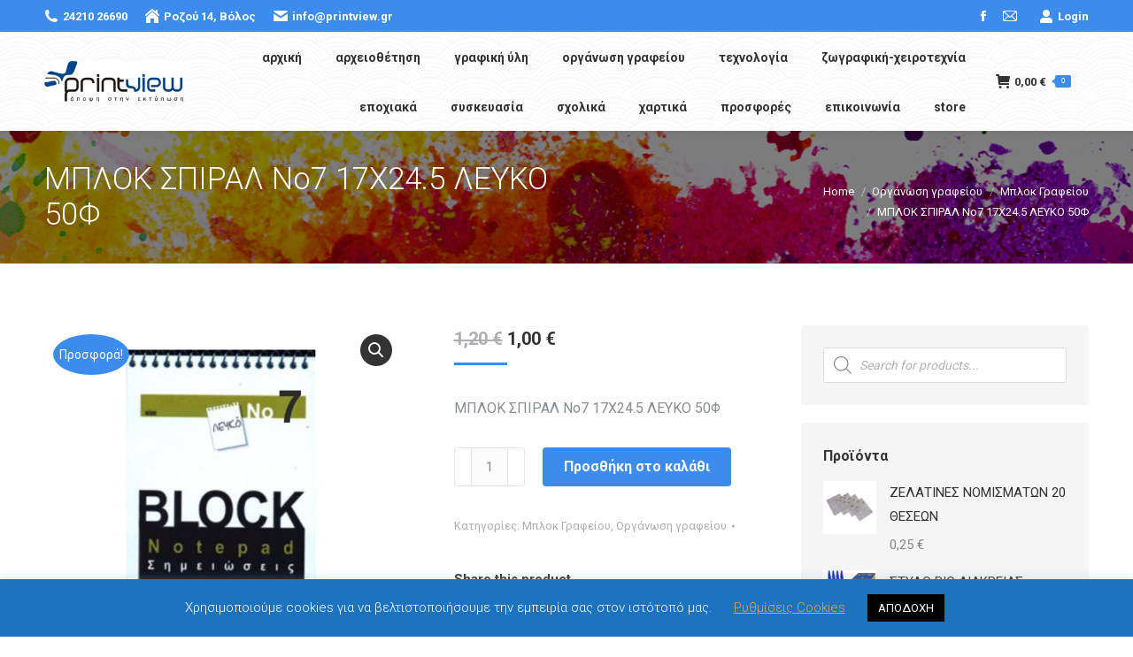

--- FILE ---
content_type: text/html; charset=UTF-8
request_url: https://printview.gr/product/%CE%BC%CF%80%CE%BB%CE%BF%CE%BA-%CF%83%CF%80%CE%B9%CF%81%CE%B1%CE%BB-%CE%BD%CE%BF7-17%CF%8724-5-%CE%BB%CE%B5%CF%85%CE%BA%CE%BF-50%CF%86/
body_size: 32531
content:
<!DOCTYPE html>
<!--[if !(IE 6) | !(IE 7) | !(IE 8)  ]><!-->
<html lang="el" class="no-js">
<!--<![endif]-->
<head>
	<meta charset="UTF-8" />
				<meta name="viewport" content="width=device-width, initial-scale=1, maximum-scale=1, user-scalable=0"/>
			<meta name="theme-color" content="#3b8ced"/>	<link rel="profile" href="https://gmpg.org/xfn/11" />
	<title>ΜΠΛΟΚ ΣΠΙΡΑΛ Νο7 17Χ24.5 ΛΕΥΚΟ 50Φ &#8211; PrintView</title>
<meta name='robots' content='max-image-preview:large' />
<link rel='dns-prefetch' href='//fonts.googleapis.com' />
<link rel="alternate" type="application/rss+xml" title="Ροή RSS &raquo; PrintView" href="https://printview.gr/feed/" />
<link rel="alternate" type="application/rss+xml" title="Ροή Σχολίων &raquo; PrintView" href="https://printview.gr/comments/feed/" />
<link rel="alternate" type="application/rss+xml" title="Ροή Σχολίων PrintView &raquo; ΜΠΛΟΚ ΣΠΙΡΑΛ Νο7 17Χ24.5 ΛΕΥΚΟ 50Φ" href="https://printview.gr/product/%ce%bc%cf%80%ce%bb%ce%bf%ce%ba-%cf%83%cf%80%ce%b9%cf%81%ce%b1%ce%bb-%ce%bd%ce%bf7-17%cf%8724-5-%ce%bb%ce%b5%cf%85%ce%ba%ce%bf-50%cf%86/feed/" />
<link rel="alternate" title="oEmbed (JSON)" type="application/json+oembed" href="https://printview.gr/wp-json/oembed/1.0/embed?url=https%3A%2F%2Fprintview.gr%2Fproduct%2F%25ce%25bc%25cf%2580%25ce%25bb%25ce%25bf%25ce%25ba-%25cf%2583%25cf%2580%25ce%25b9%25cf%2581%25ce%25b1%25ce%25bb-%25ce%25bd%25ce%25bf7-17%25cf%258724-5-%25ce%25bb%25ce%25b5%25cf%2585%25ce%25ba%25ce%25bf-50%25cf%2586%2F" />
<link rel="alternate" title="oEmbed (XML)" type="text/xml+oembed" href="https://printview.gr/wp-json/oembed/1.0/embed?url=https%3A%2F%2Fprintview.gr%2Fproduct%2F%25ce%25bc%25cf%2580%25ce%25bb%25ce%25bf%25ce%25ba-%25cf%2583%25cf%2580%25ce%25b9%25cf%2581%25ce%25b1%25ce%25bb-%25ce%25bd%25ce%25bf7-17%25cf%258724-5-%25ce%25bb%25ce%25b5%25cf%2585%25ce%25ba%25ce%25bf-50%25cf%2586%2F&#038;format=xml" />
<style id='wp-img-auto-sizes-contain-inline-css'>
img:is([sizes=auto i],[sizes^="auto," i]){contain-intrinsic-size:3000px 1500px}
/*# sourceURL=wp-img-auto-sizes-contain-inline-css */
</style>
<style id='wp-emoji-styles-inline-css'>

	img.wp-smiley, img.emoji {
		display: inline !important;
		border: none !important;
		box-shadow: none !important;
		height: 1em !important;
		width: 1em !important;
		margin: 0 0.07em !important;
		vertical-align: -0.1em !important;
		background: none !important;
		padding: 0 !important;
	}
/*# sourceURL=wp-emoji-styles-inline-css */
</style>
<style id='wp-block-library-inline-css'>
:root{--wp-block-synced-color:#7a00df;--wp-block-synced-color--rgb:122,0,223;--wp-bound-block-color:var(--wp-block-synced-color);--wp-editor-canvas-background:#ddd;--wp-admin-theme-color:#007cba;--wp-admin-theme-color--rgb:0,124,186;--wp-admin-theme-color-darker-10:#006ba1;--wp-admin-theme-color-darker-10--rgb:0,107,160.5;--wp-admin-theme-color-darker-20:#005a87;--wp-admin-theme-color-darker-20--rgb:0,90,135;--wp-admin-border-width-focus:2px}@media (min-resolution:192dpi){:root{--wp-admin-border-width-focus:1.5px}}.wp-element-button{cursor:pointer}:root .has-very-light-gray-background-color{background-color:#eee}:root .has-very-dark-gray-background-color{background-color:#313131}:root .has-very-light-gray-color{color:#eee}:root .has-very-dark-gray-color{color:#313131}:root .has-vivid-green-cyan-to-vivid-cyan-blue-gradient-background{background:linear-gradient(135deg,#00d084,#0693e3)}:root .has-purple-crush-gradient-background{background:linear-gradient(135deg,#34e2e4,#4721fb 50%,#ab1dfe)}:root .has-hazy-dawn-gradient-background{background:linear-gradient(135deg,#faaca8,#dad0ec)}:root .has-subdued-olive-gradient-background{background:linear-gradient(135deg,#fafae1,#67a671)}:root .has-atomic-cream-gradient-background{background:linear-gradient(135deg,#fdd79a,#004a59)}:root .has-nightshade-gradient-background{background:linear-gradient(135deg,#330968,#31cdcf)}:root .has-midnight-gradient-background{background:linear-gradient(135deg,#020381,#2874fc)}:root{--wp--preset--font-size--normal:16px;--wp--preset--font-size--huge:42px}.has-regular-font-size{font-size:1em}.has-larger-font-size{font-size:2.625em}.has-normal-font-size{font-size:var(--wp--preset--font-size--normal)}.has-huge-font-size{font-size:var(--wp--preset--font-size--huge)}.has-text-align-center{text-align:center}.has-text-align-left{text-align:left}.has-text-align-right{text-align:right}.has-fit-text{white-space:nowrap!important}#end-resizable-editor-section{display:none}.aligncenter{clear:both}.items-justified-left{justify-content:flex-start}.items-justified-center{justify-content:center}.items-justified-right{justify-content:flex-end}.items-justified-space-between{justify-content:space-between}.screen-reader-text{border:0;clip-path:inset(50%);height:1px;margin:-1px;overflow:hidden;padding:0;position:absolute;width:1px;word-wrap:normal!important}.screen-reader-text:focus{background-color:#ddd;clip-path:none;color:#444;display:block;font-size:1em;height:auto;left:5px;line-height:normal;padding:15px 23px 14px;text-decoration:none;top:5px;width:auto;z-index:100000}html :where(.has-border-color){border-style:solid}html :where([style*=border-top-color]){border-top-style:solid}html :where([style*=border-right-color]){border-right-style:solid}html :where([style*=border-bottom-color]){border-bottom-style:solid}html :where([style*=border-left-color]){border-left-style:solid}html :where([style*=border-width]){border-style:solid}html :where([style*=border-top-width]){border-top-style:solid}html :where([style*=border-right-width]){border-right-style:solid}html :where([style*=border-bottom-width]){border-bottom-style:solid}html :where([style*=border-left-width]){border-left-style:solid}html :where(img[class*=wp-image-]){height:auto;max-width:100%}:where(figure){margin:0 0 1em}html :where(.is-position-sticky){--wp-admin--admin-bar--position-offset:var(--wp-admin--admin-bar--height,0px)}@media screen and (max-width:600px){html :where(.is-position-sticky){--wp-admin--admin-bar--position-offset:0px}}

/*# sourceURL=wp-block-library-inline-css */
</style><link rel='stylesheet' id='wc-blocks-style-css' href='https://printview.gr/wp-content/plugins/woocommerce/assets/client/blocks/wc-blocks.css?ver=wc-10.4.3' media='all' />
<style id='global-styles-inline-css'>
:root{--wp--preset--aspect-ratio--square: 1;--wp--preset--aspect-ratio--4-3: 4/3;--wp--preset--aspect-ratio--3-4: 3/4;--wp--preset--aspect-ratio--3-2: 3/2;--wp--preset--aspect-ratio--2-3: 2/3;--wp--preset--aspect-ratio--16-9: 16/9;--wp--preset--aspect-ratio--9-16: 9/16;--wp--preset--color--black: #000000;--wp--preset--color--cyan-bluish-gray: #abb8c3;--wp--preset--color--white: #FFF;--wp--preset--color--pale-pink: #f78da7;--wp--preset--color--vivid-red: #cf2e2e;--wp--preset--color--luminous-vivid-orange: #ff6900;--wp--preset--color--luminous-vivid-amber: #fcb900;--wp--preset--color--light-green-cyan: #7bdcb5;--wp--preset--color--vivid-green-cyan: #00d084;--wp--preset--color--pale-cyan-blue: #8ed1fc;--wp--preset--color--vivid-cyan-blue: #0693e3;--wp--preset--color--vivid-purple: #9b51e0;--wp--preset--color--accent: #3b8ced;--wp--preset--color--dark-gray: #111;--wp--preset--color--light-gray: #767676;--wp--preset--gradient--vivid-cyan-blue-to-vivid-purple: linear-gradient(135deg,rgb(6,147,227) 0%,rgb(155,81,224) 100%);--wp--preset--gradient--light-green-cyan-to-vivid-green-cyan: linear-gradient(135deg,rgb(122,220,180) 0%,rgb(0,208,130) 100%);--wp--preset--gradient--luminous-vivid-amber-to-luminous-vivid-orange: linear-gradient(135deg,rgb(252,185,0) 0%,rgb(255,105,0) 100%);--wp--preset--gradient--luminous-vivid-orange-to-vivid-red: linear-gradient(135deg,rgb(255,105,0) 0%,rgb(207,46,46) 100%);--wp--preset--gradient--very-light-gray-to-cyan-bluish-gray: linear-gradient(135deg,rgb(238,238,238) 0%,rgb(169,184,195) 100%);--wp--preset--gradient--cool-to-warm-spectrum: linear-gradient(135deg,rgb(74,234,220) 0%,rgb(151,120,209) 20%,rgb(207,42,186) 40%,rgb(238,44,130) 60%,rgb(251,105,98) 80%,rgb(254,248,76) 100%);--wp--preset--gradient--blush-light-purple: linear-gradient(135deg,rgb(255,206,236) 0%,rgb(152,150,240) 100%);--wp--preset--gradient--blush-bordeaux: linear-gradient(135deg,rgb(254,205,165) 0%,rgb(254,45,45) 50%,rgb(107,0,62) 100%);--wp--preset--gradient--luminous-dusk: linear-gradient(135deg,rgb(255,203,112) 0%,rgb(199,81,192) 50%,rgb(65,88,208) 100%);--wp--preset--gradient--pale-ocean: linear-gradient(135deg,rgb(255,245,203) 0%,rgb(182,227,212) 50%,rgb(51,167,181) 100%);--wp--preset--gradient--electric-grass: linear-gradient(135deg,rgb(202,248,128) 0%,rgb(113,206,126) 100%);--wp--preset--gradient--midnight: linear-gradient(135deg,rgb(2,3,129) 0%,rgb(40,116,252) 100%);--wp--preset--font-size--small: 13px;--wp--preset--font-size--medium: 20px;--wp--preset--font-size--large: 36px;--wp--preset--font-size--x-large: 42px;--wp--preset--spacing--20: 0.44rem;--wp--preset--spacing--30: 0.67rem;--wp--preset--spacing--40: 1rem;--wp--preset--spacing--50: 1.5rem;--wp--preset--spacing--60: 2.25rem;--wp--preset--spacing--70: 3.38rem;--wp--preset--spacing--80: 5.06rem;--wp--preset--shadow--natural: 6px 6px 9px rgba(0, 0, 0, 0.2);--wp--preset--shadow--deep: 12px 12px 50px rgba(0, 0, 0, 0.4);--wp--preset--shadow--sharp: 6px 6px 0px rgba(0, 0, 0, 0.2);--wp--preset--shadow--outlined: 6px 6px 0px -3px rgb(255, 255, 255), 6px 6px rgb(0, 0, 0);--wp--preset--shadow--crisp: 6px 6px 0px rgb(0, 0, 0);}:where(.is-layout-flex){gap: 0.5em;}:where(.is-layout-grid){gap: 0.5em;}body .is-layout-flex{display: flex;}.is-layout-flex{flex-wrap: wrap;align-items: center;}.is-layout-flex > :is(*, div){margin: 0;}body .is-layout-grid{display: grid;}.is-layout-grid > :is(*, div){margin: 0;}:where(.wp-block-columns.is-layout-flex){gap: 2em;}:where(.wp-block-columns.is-layout-grid){gap: 2em;}:where(.wp-block-post-template.is-layout-flex){gap: 1.25em;}:where(.wp-block-post-template.is-layout-grid){gap: 1.25em;}.has-black-color{color: var(--wp--preset--color--black) !important;}.has-cyan-bluish-gray-color{color: var(--wp--preset--color--cyan-bluish-gray) !important;}.has-white-color{color: var(--wp--preset--color--white) !important;}.has-pale-pink-color{color: var(--wp--preset--color--pale-pink) !important;}.has-vivid-red-color{color: var(--wp--preset--color--vivid-red) !important;}.has-luminous-vivid-orange-color{color: var(--wp--preset--color--luminous-vivid-orange) !important;}.has-luminous-vivid-amber-color{color: var(--wp--preset--color--luminous-vivid-amber) !important;}.has-light-green-cyan-color{color: var(--wp--preset--color--light-green-cyan) !important;}.has-vivid-green-cyan-color{color: var(--wp--preset--color--vivid-green-cyan) !important;}.has-pale-cyan-blue-color{color: var(--wp--preset--color--pale-cyan-blue) !important;}.has-vivid-cyan-blue-color{color: var(--wp--preset--color--vivid-cyan-blue) !important;}.has-vivid-purple-color{color: var(--wp--preset--color--vivid-purple) !important;}.has-black-background-color{background-color: var(--wp--preset--color--black) !important;}.has-cyan-bluish-gray-background-color{background-color: var(--wp--preset--color--cyan-bluish-gray) !important;}.has-white-background-color{background-color: var(--wp--preset--color--white) !important;}.has-pale-pink-background-color{background-color: var(--wp--preset--color--pale-pink) !important;}.has-vivid-red-background-color{background-color: var(--wp--preset--color--vivid-red) !important;}.has-luminous-vivid-orange-background-color{background-color: var(--wp--preset--color--luminous-vivid-orange) !important;}.has-luminous-vivid-amber-background-color{background-color: var(--wp--preset--color--luminous-vivid-amber) !important;}.has-light-green-cyan-background-color{background-color: var(--wp--preset--color--light-green-cyan) !important;}.has-vivid-green-cyan-background-color{background-color: var(--wp--preset--color--vivid-green-cyan) !important;}.has-pale-cyan-blue-background-color{background-color: var(--wp--preset--color--pale-cyan-blue) !important;}.has-vivid-cyan-blue-background-color{background-color: var(--wp--preset--color--vivid-cyan-blue) !important;}.has-vivid-purple-background-color{background-color: var(--wp--preset--color--vivid-purple) !important;}.has-black-border-color{border-color: var(--wp--preset--color--black) !important;}.has-cyan-bluish-gray-border-color{border-color: var(--wp--preset--color--cyan-bluish-gray) !important;}.has-white-border-color{border-color: var(--wp--preset--color--white) !important;}.has-pale-pink-border-color{border-color: var(--wp--preset--color--pale-pink) !important;}.has-vivid-red-border-color{border-color: var(--wp--preset--color--vivid-red) !important;}.has-luminous-vivid-orange-border-color{border-color: var(--wp--preset--color--luminous-vivid-orange) !important;}.has-luminous-vivid-amber-border-color{border-color: var(--wp--preset--color--luminous-vivid-amber) !important;}.has-light-green-cyan-border-color{border-color: var(--wp--preset--color--light-green-cyan) !important;}.has-vivid-green-cyan-border-color{border-color: var(--wp--preset--color--vivid-green-cyan) !important;}.has-pale-cyan-blue-border-color{border-color: var(--wp--preset--color--pale-cyan-blue) !important;}.has-vivid-cyan-blue-border-color{border-color: var(--wp--preset--color--vivid-cyan-blue) !important;}.has-vivid-purple-border-color{border-color: var(--wp--preset--color--vivid-purple) !important;}.has-vivid-cyan-blue-to-vivid-purple-gradient-background{background: var(--wp--preset--gradient--vivid-cyan-blue-to-vivid-purple) !important;}.has-light-green-cyan-to-vivid-green-cyan-gradient-background{background: var(--wp--preset--gradient--light-green-cyan-to-vivid-green-cyan) !important;}.has-luminous-vivid-amber-to-luminous-vivid-orange-gradient-background{background: var(--wp--preset--gradient--luminous-vivid-amber-to-luminous-vivid-orange) !important;}.has-luminous-vivid-orange-to-vivid-red-gradient-background{background: var(--wp--preset--gradient--luminous-vivid-orange-to-vivid-red) !important;}.has-very-light-gray-to-cyan-bluish-gray-gradient-background{background: var(--wp--preset--gradient--very-light-gray-to-cyan-bluish-gray) !important;}.has-cool-to-warm-spectrum-gradient-background{background: var(--wp--preset--gradient--cool-to-warm-spectrum) !important;}.has-blush-light-purple-gradient-background{background: var(--wp--preset--gradient--blush-light-purple) !important;}.has-blush-bordeaux-gradient-background{background: var(--wp--preset--gradient--blush-bordeaux) !important;}.has-luminous-dusk-gradient-background{background: var(--wp--preset--gradient--luminous-dusk) !important;}.has-pale-ocean-gradient-background{background: var(--wp--preset--gradient--pale-ocean) !important;}.has-electric-grass-gradient-background{background: var(--wp--preset--gradient--electric-grass) !important;}.has-midnight-gradient-background{background: var(--wp--preset--gradient--midnight) !important;}.has-small-font-size{font-size: var(--wp--preset--font-size--small) !important;}.has-medium-font-size{font-size: var(--wp--preset--font-size--medium) !important;}.has-large-font-size{font-size: var(--wp--preset--font-size--large) !important;}.has-x-large-font-size{font-size: var(--wp--preset--font-size--x-large) !important;}
/*# sourceURL=global-styles-inline-css */
</style>

<style id='classic-theme-styles-inline-css'>
/*! This file is auto-generated */
.wp-block-button__link{color:#fff;background-color:#32373c;border-radius:9999px;box-shadow:none;text-decoration:none;padding:calc(.667em + 2px) calc(1.333em + 2px);font-size:1.125em}.wp-block-file__button{background:#32373c;color:#fff;text-decoration:none}
/*# sourceURL=/wp-includes/css/classic-themes.min.css */
</style>
<link rel='stylesheet' id='cookie-law-info-css' href='https://printview.gr/wp-content/plugins/cookie-law-info/legacy/public/css/cookie-law-info-public.css?ver=3.3.9.1' media='all' />
<link rel='stylesheet' id='cookie-law-info-gdpr-css' href='https://printview.gr/wp-content/plugins/cookie-law-info/legacy/public/css/cookie-law-info-gdpr.css?ver=3.3.9.1' media='all' />
<link rel='stylesheet' id='woof-css' href='https://printview.gr/wp-content/plugins/woocommerce-products-filter/css/front.css?ver=1.3.7.4' media='all' />
<style id='woof-inline-css'>

.woof_products_top_panel li span, .woof_products_top_panel2 li span{background: url(https://printview.gr/wp-content/plugins/woocommerce-products-filter/img/delete.png);background-size: 14px 14px;background-repeat: no-repeat;background-position: right;}
.woof_edit_view{
                    display: none;
                }

/*# sourceURL=woof-inline-css */
</style>
<link rel='stylesheet' id='chosen-drop-down-css' href='https://printview.gr/wp-content/plugins/woocommerce-products-filter/js/chosen/chosen.min.css?ver=1.3.7.4' media='all' />
<link rel='stylesheet' id='woof_by_author_html_items-css' href='https://printview.gr/wp-content/plugins/woocommerce-products-filter/ext/by_author/css/by_author.css?ver=1.3.7.4' media='all' />
<link rel='stylesheet' id='woof_by_instock_html_items-css' href='https://printview.gr/wp-content/plugins/woocommerce-products-filter/ext/by_instock/css/by_instock.css?ver=1.3.7.4' media='all' />
<link rel='stylesheet' id='woof_by_onsales_html_items-css' href='https://printview.gr/wp-content/plugins/woocommerce-products-filter/ext/by_onsales/css/by_onsales.css?ver=1.3.7.4' media='all' />
<link rel='stylesheet' id='woof_by_text_html_items-css' href='https://printview.gr/wp-content/plugins/woocommerce-products-filter/ext/by_text/assets/css/front.css?ver=1.3.7.4' media='all' />
<link rel='stylesheet' id='woof_label_html_items-css' href='https://printview.gr/wp-content/plugins/woocommerce-products-filter/ext/label/css/html_types/label.css?ver=1.3.7.4' media='all' />
<link rel='stylesheet' id='woof_select_radio_check_html_items-css' href='https://printview.gr/wp-content/plugins/woocommerce-products-filter/ext/select_radio_check/css/html_types/select_radio_check.css?ver=1.3.7.4' media='all' />
<link rel='stylesheet' id='woof_sd_html_items_checkbox-css' href='https://printview.gr/wp-content/plugins/woocommerce-products-filter/ext/smart_designer/css/elements/checkbox.css?ver=1.3.7.4' media='all' />
<link rel='stylesheet' id='woof_sd_html_items_radio-css' href='https://printview.gr/wp-content/plugins/woocommerce-products-filter/ext/smart_designer/css/elements/radio.css?ver=1.3.7.4' media='all' />
<link rel='stylesheet' id='woof_sd_html_items_switcher-css' href='https://printview.gr/wp-content/plugins/woocommerce-products-filter/ext/smart_designer/css/elements/switcher.css?ver=1.3.7.4' media='all' />
<link rel='stylesheet' id='woof_sd_html_items_color-css' href='https://printview.gr/wp-content/plugins/woocommerce-products-filter/ext/smart_designer/css/elements/color.css?ver=1.3.7.4' media='all' />
<link rel='stylesheet' id='woof_sd_html_items_tooltip-css' href='https://printview.gr/wp-content/plugins/woocommerce-products-filter/ext/smart_designer/css/tooltip.css?ver=1.3.7.4' media='all' />
<link rel='stylesheet' id='woof_sd_html_items_front-css' href='https://printview.gr/wp-content/plugins/woocommerce-products-filter/ext/smart_designer/css/front.css?ver=1.3.7.4' media='all' />
<link rel='stylesheet' id='woof-switcher23-css' href='https://printview.gr/wp-content/plugins/woocommerce-products-filter/css/switcher.css?ver=1.3.7.4' media='all' />
<link rel='stylesheet' id='photoswipe-css' href='https://printview.gr/wp-content/plugins/woocommerce/assets/css/photoswipe/photoswipe.min.css?ver=10.4.3' media='all' />
<link rel='stylesheet' id='photoswipe-default-skin-css' href='https://printview.gr/wp-content/plugins/woocommerce/assets/css/photoswipe/default-skin/default-skin.min.css?ver=10.4.3' media='all' />
<style id='woocommerce-inline-inline-css'>
.woocommerce form .form-row .required { visibility: visible; }
/*# sourceURL=woocommerce-inline-inline-css */
</style>
<link rel='stylesheet' id='dgwt-wcas-style-css' href='https://printview.gr/wp-content/plugins/ajax-search-for-woocommerce/assets/css/style.min.css?ver=1.32.2' media='all' />
<link rel='stylesheet' id='the7-font-css' href='https://printview.gr/wp-content/themes/dt-the7/fonts/icomoon-the7-font/icomoon-the7-font.min.css?ver=14.0.2' media='all' />
<link rel='stylesheet' id='dt-web-fonts-css' href='https://fonts.googleapis.com/css?family=Roboto:300,400,600,700%7CRoboto+Condensed:400,600,700' media='all' />
<link rel='stylesheet' id='dt-main-css' href='https://printview.gr/wp-content/themes/dt-the7/css/main.min.css?ver=14.0.2' media='all' />
<style id='dt-main-inline-css'>
body #load {
  display: block;
  height: 100%;
  overflow: hidden;
  position: fixed;
  width: 100%;
  z-index: 9901;
  opacity: 1;
  visibility: visible;
  transition: all .35s ease-out;
}
.load-wrap {
  width: 100%;
  height: 100%;
  background-position: center center;
  background-repeat: no-repeat;
  text-align: center;
  display: -ms-flexbox;
  display: -ms-flex;
  display: flex;
  -ms-align-items: center;
  -ms-flex-align: center;
  align-items: center;
  -ms-flex-flow: column wrap;
  flex-flow: column wrap;
  -ms-flex-pack: center;
  -ms-justify-content: center;
  justify-content: center;
}
.load-wrap > svg {
  position: absolute;
  top: 50%;
  left: 50%;
  transform: translate(-50%,-50%);
}
#load {
  background: var(--the7-elementor-beautiful-loading-bg,#ffffff);
  --the7-beautiful-spinner-color2: var(--the7-beautiful-spinner-color,#1e73be);
}

/*# sourceURL=dt-main-inline-css */
</style>
<link rel='stylesheet' id='the7-custom-scrollbar-css' href='https://printview.gr/wp-content/themes/dt-the7/lib/custom-scrollbar/custom-scrollbar.min.css?ver=14.0.2' media='all' />
<link rel='stylesheet' id='the7-core-css' href='https://printview.gr/wp-content/plugins/dt-the7-core/assets/css/post-type.min.css?ver=2.7.12' media='all' />
<link rel='stylesheet' id='the7-css-vars-css' href='https://printview.gr/wp-content/uploads/the7-css/css-vars.css?ver=9dba6813dcf8' media='all' />
<link rel='stylesheet' id='dt-custom-css' href='https://printview.gr/wp-content/uploads/the7-css/custom.css?ver=9dba6813dcf8' media='all' />
<link rel='stylesheet' id='wc-dt-custom-css' href='https://printview.gr/wp-content/uploads/the7-css/compatibility/wc-dt-custom.css?ver=9dba6813dcf8' media='all' />
<link rel='stylesheet' id='dt-media-css' href='https://printview.gr/wp-content/uploads/the7-css/media.css?ver=9dba6813dcf8' media='all' />
<link rel='stylesheet' id='the7-mega-menu-css' href='https://printview.gr/wp-content/uploads/the7-css/mega-menu.css?ver=9dba6813dcf8' media='all' />
<link rel='stylesheet' id='the7-elements-albums-portfolio-css' href='https://printview.gr/wp-content/uploads/the7-css/the7-elements-albums-portfolio.css?ver=9dba6813dcf8' media='all' />
<link rel='stylesheet' id='the7-elements-css' href='https://printview.gr/wp-content/uploads/the7-css/post-type-dynamic.css?ver=9dba6813dcf8' media='all' />
<link rel='stylesheet' id='style-css' href='https://printview.gr/wp-content/themes/dt-the7/style.css?ver=14.0.2' media='all' />
<script src="https://printview.gr/wp-includes/js/jquery/jquery.min.js?ver=3.7.1" id="jquery-core-js"></script>
<script src="https://printview.gr/wp-includes/js/jquery/jquery-migrate.min.js?ver=3.4.1" id="jquery-migrate-js"></script>
<script id="woof-husky-js-extra">
var woof_husky_txt = {"ajax_url":"https://printview.gr/wp-admin/admin-ajax.php","plugin_uri":"https://printview.gr/wp-content/plugins/woocommerce-products-filter/ext/by_text/","loader":"https://printview.gr/wp-content/plugins/woocommerce-products-filter/ext/by_text/assets/img/ajax-loader.gif","not_found":"Nothing found!","prev":"Prev","next":"Next","site_link":"https://printview.gr","default_data":{"placeholder":"","behavior":"title","search_by_full_word":0,"autocomplete":1,"how_to_open_links":0,"taxonomy_compatibility":0,"sku_compatibility":0,"custom_fields":"","search_desc_variant":0,"view_text_length":10,"min_symbols":3,"max_posts":10,"image":"","notes_for_customer":"","template":"default","max_open_height":300,"page":0}};
//# sourceURL=woof-husky-js-extra
</script>
<script src="https://printview.gr/wp-content/plugins/woocommerce-products-filter/ext/by_text/assets/js/husky.js?ver=1.3.7.4" id="woof-husky-js"></script>
<script id="cookie-law-info-js-extra">
var Cli_Data = {"nn_cookie_ids":[],"cookielist":[],"non_necessary_cookies":[],"ccpaEnabled":"","ccpaRegionBased":"","ccpaBarEnabled":"","strictlyEnabled":["necessary","obligatoire"],"ccpaType":"gdpr","js_blocking":"","custom_integration":"","triggerDomRefresh":"","secure_cookies":""};
var cli_cookiebar_settings = {"animate_speed_hide":"500","animate_speed_show":"500","background":"#1e73be","border":"#b1a6a6c2","border_on":"","button_1_button_colour":"#000","button_1_button_hover":"#000000","button_1_link_colour":"#fff","button_1_as_button":"1","button_1_new_win":"","button_2_button_colour":"#333","button_2_button_hover":"#292929","button_2_link_colour":"#444","button_2_as_button":"","button_2_hidebar":"","button_3_button_colour":"#000","button_3_button_hover":"#000000","button_3_link_colour":"#fff","button_3_as_button":"1","button_3_new_win":"","button_4_button_colour":"#000","button_4_button_hover":"#000000","button_4_link_colour":"#dda54f","button_4_as_button":"","button_7_button_colour":"#61a229","button_7_button_hover":"#4e8221","button_7_link_colour":"#fff","button_7_as_button":"1","button_7_new_win":"","font_family":"inherit","header_fix":"","notify_animate_hide":"1","notify_animate_show":"1","notify_div_id":"#cookie-law-info-bar","notify_position_horizontal":"right","notify_position_vertical":"bottom","scroll_close":"","scroll_close_reload":"","accept_close_reload":"","reject_close_reload":"","showagain_tab":"1","showagain_background":"#fff","showagain_border":"#000","showagain_div_id":"#cookie-law-info-again","showagain_x_position":"100px","text":"#ffffff","show_once_yn":"","show_once":"10000","logging_on":"","as_popup":"","popup_overlay":"1","bar_heading_text":"","cookie_bar_as":"banner","popup_showagain_position":"bottom-right","widget_position":"left"};
var log_object = {"ajax_url":"https://printview.gr/wp-admin/admin-ajax.php"};
//# sourceURL=cookie-law-info-js-extra
</script>
<script src="https://printview.gr/wp-content/plugins/cookie-law-info/legacy/public/js/cookie-law-info-public.js?ver=3.3.9.1" id="cookie-law-info-js"></script>
<script src="https://printview.gr/wp-content/plugins/woocommerce/assets/js/jquery-blockui/jquery.blockUI.min.js?ver=2.7.0-wc.10.4.3" id="wc-jquery-blockui-js" defer data-wp-strategy="defer"></script>
<script id="wc-add-to-cart-js-extra">
var wc_add_to_cart_params = {"ajax_url":"/wp-admin/admin-ajax.php","wc_ajax_url":"/?wc-ajax=%%endpoint%%","i18n_view_cart":"View cart","cart_url":"https://printview.gr/cart/","is_cart":"","cart_redirect_after_add":"yes"};
//# sourceURL=wc-add-to-cart-js-extra
</script>
<script src="https://printview.gr/wp-content/plugins/woocommerce/assets/js/frontend/add-to-cart.min.js?ver=10.4.3" id="wc-add-to-cart-js" defer data-wp-strategy="defer"></script>
<script src="https://printview.gr/wp-content/plugins/woocommerce/assets/js/zoom/jquery.zoom.min.js?ver=1.7.21-wc.10.4.3" id="wc-zoom-js" defer data-wp-strategy="defer"></script>
<script src="https://printview.gr/wp-content/plugins/woocommerce/assets/js/flexslider/jquery.flexslider.min.js?ver=2.7.2-wc.10.4.3" id="wc-flexslider-js" defer data-wp-strategy="defer"></script>
<script src="https://printview.gr/wp-content/plugins/woocommerce/assets/js/photoswipe/photoswipe.min.js?ver=4.1.1-wc.10.4.3" id="wc-photoswipe-js" defer data-wp-strategy="defer"></script>
<script src="https://printview.gr/wp-content/plugins/woocommerce/assets/js/photoswipe/photoswipe-ui-default.min.js?ver=4.1.1-wc.10.4.3" id="wc-photoswipe-ui-default-js" defer data-wp-strategy="defer"></script>
<script id="wc-single-product-js-extra">
var wc_single_product_params = {"i18n_required_rating_text":"\u03a0\u03b1\u03c1\u03b1\u03ba\u03b1\u03bb\u03bf\u03cd\u03bc\u03b5, \u03b5\u03c0\u03b9\u03bb\u03ad\u03be\u03c4\u03b5 \u03bc\u03af\u03b1 \u03b2\u03b1\u03b8\u03bc\u03bf\u03bb\u03bf\u03b3\u03af\u03b1","i18n_rating_options":["1 \u03b1\u03c0\u03cc 5 \u03b1\u03c3\u03c4\u03ad\u03c1\u03b9\u03b1","2 \u03b1\u03c0\u03cc 5 \u03b1\u03c3\u03c4\u03ad\u03c1\u03b9\u03b1","3 \u03b1\u03c0\u03cc 5 \u03b1\u03c3\u03c4\u03ad\u03c1\u03b9\u03b1","4 \u03b1\u03c0\u03cc 5 \u03b1\u03c3\u03c4\u03ad\u03c1\u03b9\u03b1","5 \u03b1\u03c0\u03cc 5 \u03b1\u03c3\u03c4\u03ad\u03c1\u03b9\u03b1"],"i18n_product_gallery_trigger_text":"View full-screen image gallery","review_rating_required":"yes","flexslider":{"rtl":false,"animation":"slide","smoothHeight":true,"directionNav":false,"controlNav":"thumbnails","slideshow":false,"animationSpeed":500,"animationLoop":false,"allowOneSlide":false},"zoom_enabled":"1","zoom_options":[],"photoswipe_enabled":"1","photoswipe_options":{"shareEl":false,"closeOnScroll":false,"history":false,"hideAnimationDuration":0,"showAnimationDuration":0},"flexslider_enabled":"1"};
//# sourceURL=wc-single-product-js-extra
</script>
<script src="https://printview.gr/wp-content/plugins/woocommerce/assets/js/frontend/single-product.min.js?ver=10.4.3" id="wc-single-product-js" defer data-wp-strategy="defer"></script>
<script src="https://printview.gr/wp-content/plugins/woocommerce/assets/js/js-cookie/js.cookie.min.js?ver=2.1.4-wc.10.4.3" id="wc-js-cookie-js" defer data-wp-strategy="defer"></script>
<script id="woocommerce-js-extra">
var woocommerce_params = {"ajax_url":"/wp-admin/admin-ajax.php","wc_ajax_url":"/?wc-ajax=%%endpoint%%","i18n_password_show":"\u0395\u03bc\u03c6\u03ac\u03bd\u03b9\u03c3\u03b7 \u03c3\u03c5\u03bd\u03b8\u03b7\u03bc\u03b1\u03c4\u03b9\u03ba\u03bf\u03cd","i18n_password_hide":"\u0391\u03c0\u03cc\u03ba\u03c1\u03c5\u03c8\u03b7 \u03c3\u03c5\u03bd\u03b8\u03b7\u03bc\u03b1\u03c4\u03b9\u03ba\u03bf\u03cd"};
//# sourceURL=woocommerce-js-extra
</script>
<script src="https://printview.gr/wp-content/plugins/woocommerce/assets/js/frontend/woocommerce.min.js?ver=10.4.3" id="woocommerce-js" defer data-wp-strategy="defer"></script>
<script id="dt-above-fold-js-extra">
var dtLocal = {"themeUrl":"https://printview.gr/wp-content/themes/dt-the7","passText":"To view this protected post, enter the password below:","moreButtonText":{"loading":"Loading...","loadMore":"Load more"},"postID":"2246","ajaxurl":"https://printview.gr/wp-admin/admin-ajax.php","REST":{"baseUrl":"https://printview.gr/wp-json/the7/v1","endpoints":{"sendMail":"/send-mail"}},"contactMessages":{"required":"One or more fields have an error. Please check and try again.","terms":"Please accept the privacy policy.","fillTheCaptchaError":"Please, fill the captcha."},"captchaSiteKey":"","ajaxNonce":"b6ec372d6b","pageData":"","themeSettings":{"smoothScroll":"off","lazyLoading":false,"desktopHeader":{"height":110},"ToggleCaptionEnabled":"disabled","ToggleCaption":"Navigation","floatingHeader":{"showAfter":150,"showMenu":true,"height":60,"logo":{"showLogo":true,"html":"\u003Cimg class=\" preload-me\" src=\"https://printview.gr/wp-content/uploads/2020/03/smalllogo.jpg\" srcset=\"https://printview.gr/wp-content/uploads/2020/03/smalllogo.jpg 95w\" width=\"95\" height=\"28\"   sizes=\"95px\" alt=\"PrintView\" /\u003E","url":"https://printview.gr/"}},"topLine":{"floatingTopLine":{"logo":{"showLogo":false,"html":""}}},"mobileHeader":{"firstSwitchPoint":1100,"secondSwitchPoint":778,"firstSwitchPointHeight":60,"secondSwitchPointHeight":60,"mobileToggleCaptionEnabled":"disabled","mobileToggleCaption":"Menu"},"stickyMobileHeaderFirstSwitch":{"logo":{"html":"\u003Cimg class=\" preload-me\" src=\"https://printview.gr/wp-content/uploads/2020/03/apopsi.jpg\" srcset=\"https://printview.gr/wp-content/uploads/2020/03/apopsi.jpg 270w\" width=\"270\" height=\"80\"   sizes=\"270px\" alt=\"PrintView\" /\u003E"}},"stickyMobileHeaderSecondSwitch":{"logo":{"html":"\u003Cimg class=\" preload-me\" src=\"https://printview.gr/wp-content/uploads/2020/03/apopsi.jpg\" srcset=\"https://printview.gr/wp-content/uploads/2020/03/apopsi.jpg 270w\" width=\"270\" height=\"80\"   sizes=\"270px\" alt=\"PrintView\" /\u003E"}},"sidebar":{"switchPoint":992},"boxedWidth":"1340px"},"wcCartFragmentHash":"e19ad77bc08ef818455cb091a526365a"};
var dtShare = {"shareButtonText":{"facebook":"Share on Facebook","twitter":"Share on X","pinterest":"Pin it","linkedin":"Share on Linkedin","whatsapp":"Share on Whatsapp"},"overlayOpacity":"85"};
//# sourceURL=dt-above-fold-js-extra
</script>
<script src="https://printview.gr/wp-content/themes/dt-the7/js/above-the-fold.min.js?ver=14.0.2" id="dt-above-fold-js"></script>
<script src="https://printview.gr/wp-content/themes/dt-the7/js/compatibility/woocommerce/woocommerce.min.js?ver=14.0.2" id="dt-woocommerce-js"></script>
<link rel="https://api.w.org/" href="https://printview.gr/wp-json/" /><link rel="alternate" title="JSON" type="application/json" href="https://printview.gr/wp-json/wp/v2/product/2246" /><link rel="EditURI" type="application/rsd+xml" title="RSD" href="https://printview.gr/xmlrpc.php?rsd" />
<meta name="generator" content="WordPress 6.9" />
<meta name="generator" content="WooCommerce 10.4.3" />
<link rel="canonical" href="https://printview.gr/product/%ce%bc%cf%80%ce%bb%ce%bf%ce%ba-%cf%83%cf%80%ce%b9%cf%81%ce%b1%ce%bb-%ce%bd%ce%bf7-17%cf%8724-5-%ce%bb%ce%b5%cf%85%ce%ba%ce%bf-50%cf%86/" />
<link rel='shortlink' href='https://printview.gr/?p=2246' />
		<style>
			.dgwt-wcas-ico-magnifier,.dgwt-wcas-ico-magnifier-handler{max-width:20px}.dgwt-wcas-search-wrapp{max-width:400px}.dgwt-wcas-search-wrapp .dgwt-wcas-sf-wrapp input[type=search].dgwt-wcas-search-input,.dgwt-wcas-search-wrapp .dgwt-wcas-sf-wrapp input[type=search].dgwt-wcas-search-input:hover,.dgwt-wcas-search-wrapp .dgwt-wcas-sf-wrapp input[type=search].dgwt-wcas-search-input:focus{color:#000}.dgwt-wcas-sf-wrapp input[type=search].dgwt-wcas-search-input::placeholder{color:#000;opacity:.3}.dgwt-wcas-sf-wrapp input[type=search].dgwt-wcas-search-input::-webkit-input-placeholder{color:#000;opacity:.3}.dgwt-wcas-sf-wrapp input[type=search].dgwt-wcas-search-input:-moz-placeholder{color:#000;opacity:.3}.dgwt-wcas-sf-wrapp input[type=search].dgwt-wcas-search-input::-moz-placeholder{color:#000;opacity:.3}.dgwt-wcas-sf-wrapp input[type=search].dgwt-wcas-search-input:-ms-input-placeholder{color:#000}.dgwt-wcas-no-submit.dgwt-wcas-search-wrapp .dgwt-wcas-ico-magnifier path,.dgwt-wcas-search-wrapp .dgwt-wcas-close path{fill:#000}.dgwt-wcas-loader-circular-path{stroke:#000}.dgwt-wcas-preloader{opacity:.6}		</style>
		<meta property="og:site_name" content="PrintView" />
<meta property="og:title" content="ΜΠΛΟΚ ΣΠΙΡΑΛ Νο7 17Χ24.5 ΛΕΥΚΟ 50Φ" />
<meta property="og:description" content="ΜΠΛΟΚ ΣΠΙΡΑΛ Νο7 17Χ24.5 ΛΕΥΚΟ 50Φ" />
<meta property="og:image" content="https://printview.gr/wp-content/uploads/2020/12/ΝΟ-7.png" />
<meta property="og:url" content="https://printview.gr/product/%ce%bc%cf%80%ce%bb%ce%bf%ce%ba-%cf%83%cf%80%ce%b9%cf%81%ce%b1%ce%bb-%ce%bd%ce%bf7-17%cf%8724-5-%ce%bb%ce%b5%cf%85%ce%ba%ce%bf-50%cf%86/" />
<meta property="og:type" content="article" />
	<noscript><style>.woocommerce-product-gallery{ opacity: 1 !important; }</style></noscript>
	<script type="text/javascript" id="the7-loader-script">
document.addEventListener("DOMContentLoaded", function(event) {
	var load = document.getElementById("load");
	if(!load.classList.contains('loader-removed')){
		var removeLoading = setTimeout(function() {
			load.className += " loader-removed";
		}, 300);
	}
});
</script>
		<link rel="icon" href="https://printview.gr/wp-content/uploads/2020/03/smalllogo.jpg" type="image/jpeg" sizes="16x16"/><link rel="icon" href="https://printview.gr/wp-content/uploads/2020/03/smalllogo.jpg" type="image/jpeg" sizes="32x32"/><link rel='stylesheet' id='woof_sections_style-css' href='https://printview.gr/wp-content/plugins/woocommerce-products-filter/ext/sections/css/sections.css?ver=1.3.7.4' media='all' />
<link rel='stylesheet' id='woof_tooltip-css-css' href='https://printview.gr/wp-content/plugins/woocommerce-products-filter/js/tooltip/css/tooltipster.bundle.min.css?ver=1.3.7.4' media='all' />
<link rel='stylesheet' id='woof_tooltip-css-noir-css' href='https://printview.gr/wp-content/plugins/woocommerce-products-filter/js/tooltip/css/plugins/tooltipster/sideTip/themes/tooltipster-sideTip-noir.min.css?ver=1.3.7.4' media='all' />
<link rel='stylesheet' id='ion.range-slider-css' href='https://printview.gr/wp-content/plugins/woocommerce-products-filter/js/ion.range-slider/css/ion.rangeSlider.css?ver=1.3.7.4' media='all' />
<link rel='stylesheet' id='select2-css' href='https://printview.gr/wp-content/plugins/woocommerce/assets/css/select2.css?ver=10.4.3' media='all' />
<link rel='stylesheet' id='woof-front-builder-css-css' href='https://printview.gr/wp-content/plugins/woocommerce-products-filter/ext/front_builder/css/front-builder.css?ver=1.3.7.4' media='all' />
<link rel='stylesheet' id='woof-slideout-tab-css-css' href='https://printview.gr/wp-content/plugins/woocommerce-products-filter/ext/slideout/css/jquery.tabSlideOut.css?ver=1.3.7.4' media='all' />
<link rel='stylesheet' id='woof-slideout-css-css' href='https://printview.gr/wp-content/plugins/woocommerce-products-filter/ext/slideout/css/slideout.css?ver=1.3.7.4' media='all' />
</head>
<body id="the7-body" class="wp-singular product-template-default single single-product postid-2246 wp-embed-responsive wp-theme-dt-the7 theme-dt-the7 fl-builder-lite-2-9-4-2 fl-no-js the7-core-ver-2.7.12 woocommerce woocommerce-page woocommerce-no-js dt-responsive-on right-mobile-menu-close-icon ouside-menu-close-icon mobile-hamburger-close-bg-enable mobile-hamburger-close-bg-hover-enable  fade-medium-mobile-menu-close-icon fade-medium-menu-close-icon srcset-enabled btn-flat custom-btn-color custom-btn-hover-color phantom-slide phantom-shadow-decoration phantom-custom-logo-on sticky-mobile-header top-header first-switch-logo-left first-switch-menu-right second-switch-logo-left second-switch-menu-right right-mobile-menu layzr-loading-on popup-message-style the7-ver-14.0.2 hide-product-title">
<!-- The7 14.0.2 -->
<div id="load" class="spinner-loader">
	<div class="load-wrap"><style type="text/css">
    [class*="the7-spinner-animate-"]{
        animation: spinner-animation 1s cubic-bezier(1,1,1,1) infinite;
        x:46.5px;
        y:40px;
        width:7px;
        height:20px;
        fill:var(--the7-beautiful-spinner-color2);
        opacity: 0.2;
    }
    .the7-spinner-animate-2{
        animation-delay: 0.083s;
    }
    .the7-spinner-animate-3{
        animation-delay: 0.166s;
    }
    .the7-spinner-animate-4{
         animation-delay: 0.25s;
    }
    .the7-spinner-animate-5{
         animation-delay: 0.33s;
    }
    .the7-spinner-animate-6{
         animation-delay: 0.416s;
    }
    .the7-spinner-animate-7{
         animation-delay: 0.5s;
    }
    .the7-spinner-animate-8{
         animation-delay: 0.58s;
    }
    .the7-spinner-animate-9{
         animation-delay: 0.666s;
    }
    .the7-spinner-animate-10{
         animation-delay: 0.75s;
    }
    .the7-spinner-animate-11{
        animation-delay: 0.83s;
    }
    .the7-spinner-animate-12{
        animation-delay: 0.916s;
    }
    @keyframes spinner-animation{
        from {
            opacity: 1;
        }
        to{
            opacity: 0;
        }
    }
</style>
<svg width="75px" height="75px" xmlns="http://www.w3.org/2000/svg" viewBox="0 0 100 100" preserveAspectRatio="xMidYMid">
	<rect class="the7-spinner-animate-1" rx="5" ry="5" transform="rotate(0 50 50) translate(0 -30)"></rect>
	<rect class="the7-spinner-animate-2" rx="5" ry="5" transform="rotate(30 50 50) translate(0 -30)"></rect>
	<rect class="the7-spinner-animate-3" rx="5" ry="5" transform="rotate(60 50 50) translate(0 -30)"></rect>
	<rect class="the7-spinner-animate-4" rx="5" ry="5" transform="rotate(90 50 50) translate(0 -30)"></rect>
	<rect class="the7-spinner-animate-5" rx="5" ry="5" transform="rotate(120 50 50) translate(0 -30)"></rect>
	<rect class="the7-spinner-animate-6" rx="5" ry="5" transform="rotate(150 50 50) translate(0 -30)"></rect>
	<rect class="the7-spinner-animate-7" rx="5" ry="5" transform="rotate(180 50 50) translate(0 -30)"></rect>
	<rect class="the7-spinner-animate-8" rx="5" ry="5" transform="rotate(210 50 50) translate(0 -30)"></rect>
	<rect class="the7-spinner-animate-9" rx="5" ry="5" transform="rotate(240 50 50) translate(0 -30)"></rect>
	<rect class="the7-spinner-animate-10" rx="5" ry="5" transform="rotate(270 50 50) translate(0 -30)"></rect>
	<rect class="the7-spinner-animate-11" rx="5" ry="5" transform="rotate(300 50 50) translate(0 -30)"></rect>
	<rect class="the7-spinner-animate-12" rx="5" ry="5" transform="rotate(330 50 50) translate(0 -30)"></rect>
</svg></div>
</div>
<div id="page" >
	<a class="skip-link screen-reader-text" href="#content">Skip to content</a>

<div class="masthead inline-header right widgets shadow-decoration shadow-mobile-header-decoration small-mobile-menu-icon dt-parent-menu-clickable show-sub-menu-on-hover show-device-logo show-mobile-logo" >

	<div class="top-bar top-bar-line-hide">
	<div class="top-bar-bg" ></div>
	<div class="left-widgets mini-widgets"><span class="mini-contacts phone show-on-desktop in-top-bar-left in-menu-second-switch"><i class="fa-fw the7-mw-icon-phone-bold"></i>24210 26690</span><span class="mini-contacts clock show-on-desktop near-logo-first-switch in-menu-second-switch"><i class="fa-fw icomoon-the7-font-the7-home-022"></i>Ροζού 14, Βόλος</span><span class="mini-contacts email show-on-desktop near-logo-first-switch in-menu-second-switch"><i class="fa-fw the7-mw-icon-mail-bold"></i>info@printview.gr</span></div><div class="right-widgets mini-widgets"><div class="soc-ico show-on-desktop in-top-bar-right in-menu-second-switch accent-bg disabled-border border-off hover-custom-bg hover-disabled-border  hover-border-off"><a title="Facebook page opens in new window" href="https://www.facebook.com/groups/522728911189655/" target="_blank" class="facebook"><span class="soc-font-icon"></span><span class="screen-reader-text">Facebook page opens in new window</span></a><a title="Mail page opens in new window" href="mailto:info@printview.gr" target="_top" class="mail"><span class="soc-font-icon"></span><span class="screen-reader-text">Mail page opens in new window</span></a></div><div class="mini-login show-on-desktop near-logo-first-switch in-menu-second-switch"><a href="https://printview.gr/?page_id=14" class="submit"><i class="the7-mw-icon-login-bold"></i>Login</a></div></div></div>

	<header class="header-bar" role="banner">

		<div class="branding">
	<div id="site-title" class="assistive-text">PrintView</div>
	<div id="site-description" class="assistive-text">Εκτυπωτικές Υπηρεσίες</div>
	<a class="" href="https://printview.gr/"><img class=" preload-me" src="https://printview.gr/wp-content/uploads/2020/03/apopsi.jpg" srcset="https://printview.gr/wp-content/uploads/2020/03/apopsi.jpg 270w" width="270" height="80"   sizes="270px" alt="PrintView" /><img class="mobile-logo preload-me" src="https://printview.gr/wp-content/uploads/2020/03/apopsi.jpg" srcset="https://printview.gr/wp-content/uploads/2020/03/apopsi.jpg 270w" width="270" height="80"   sizes="270px" alt="PrintView" /></a></div>

		<ul id="primary-menu" class="main-nav bg-outline-decoration hover-outline-decoration active-bg-decoration"><li class="menu-item menu-item-type-post_type menu-item-object-page menu-item-home menu-item-has-children menu-item-20 first has-children depth-0"><a href='https://printview.gr/' data-level='1' aria-haspopup='true' aria-expanded='false'><span class="menu-item-text"><span class="menu-text">Αρχική</span></span></a><ul class="sub-nav level-arrows-on" role="group"><li class="menu-item menu-item-type-post_type menu-item-object-page menu-item-28 first depth-1"><a href='https://printview.gr/about/' data-level='2'><span class="menu-item-text"><span class="menu-text">Για εμάς</span></span></a></li> <li class="menu-item menu-item-type-post_type menu-item-object-page menu-item-privacy-policy menu-item-40 depth-1"><a href='https://printview.gr/privacy-policy/' data-level='2'><span class="menu-item-text"><span class="menu-text">Privacy Policy</span></span></a></li> </ul></li> <li class="menu-item menu-item-type-custom menu-item-object-custom menu-item-139 depth-0"><a href='https://printview.gr/product-category/archeiothetisi/' data-level='1'><span class="menu-item-text"><span class="menu-text">Αρχειοθέτηση</span></span></a></li> <li class="menu-item menu-item-type-custom menu-item-object-custom menu-item-142 depth-0"><a href='https://printview.gr/product-category/grafikiyli/' data-level='1'><span class="menu-item-text"><span class="menu-text">Γραφική ύλη</span></span></a></li> <li class="menu-item menu-item-type-custom menu-item-object-custom menu-item-147 depth-0"><a href='https://printview.gr/product-category/eidigrafeiou/' data-level='1'><span class="menu-item-text"><span class="menu-text">Οργάνωση γραφείου</span></span></a></li> <li class="menu-item menu-item-type-custom menu-item-object-custom menu-item-1557 depth-0"><a href='https://printview.gr/product-category/technologia/' data-level='1'><span class="menu-item-text"><span class="menu-text">Τεχνολογία</span></span></a></li> <li class="menu-item menu-item-type-custom menu-item-object-custom menu-item-1558 depth-0"><a href='https://printview.gr/product-category/heirotehnia/' data-level='1'><span class="menu-item-text"><span class="menu-text">Ζωγραφική-Χειροτεχνία</span></span></a></li> <li class="menu-item menu-item-type-custom menu-item-object-custom menu-item-149 depth-0"><a href='https://printview.gr/product-category/epochiaka/' data-level='1'><span class="menu-item-text"><span class="menu-text">Εποχιακά</span></span></a></li> <li class="menu-item menu-item-type-custom menu-item-object-custom menu-item-150 depth-0"><a href='https://printview.gr/product-category/syskevasia/' data-level='1'><span class="menu-item-text"><span class="menu-text">Συσκευασία</span></span></a></li> <li class="menu-item menu-item-type-custom menu-item-object-custom menu-item-143 depth-0"><a href='https://printview.gr/product-category/sxolika/' data-level='1'><span class="menu-item-text"><span class="menu-text">Σχολικά</span></span></a></li> <li class="menu-item menu-item-type-custom menu-item-object-custom menu-item-1559 depth-0"><a href='https://printview.gr/product-category/chartika/' data-level='1'><span class="menu-item-text"><span class="menu-text">Χαρτικά</span></span></a></li> <li class="menu-item menu-item-type-custom menu-item-object-custom menu-item-2845 depth-0"><a href='https://printview.gr/product-category/prosfores/' data-level='1'><span class="menu-item-text"><span class="menu-text">Προσφορές</span></span></a></li> <li class="menu-item menu-item-type-post_type menu-item-object-page menu-item-has-children menu-item-33 has-children depth-0"><a href='https://printview.gr/contact/' data-level='1' aria-haspopup='true' aria-expanded='false'><span class="menu-item-text"><span class="menu-text">Επικοινωνία</span></span></a><ul class="sub-nav level-arrows-on" role="group"><li class="menu-item menu-item-type-post_type menu-item-object-page menu-item-89 first depth-1"><a href='https://printview.gr/newsletter/' data-level='2'><span class="menu-item-text"><span class="menu-text">Εγγραφή στο newsletter</span></span></a></li> </ul></li> <li class="menu-item menu-item-type-custom menu-item-object-custom menu-item-has-children menu-item-129 last has-children depth-0"><a href='https://printview.gr/shop/' data-level='1' aria-haspopup='true' aria-expanded='false'><span class="menu-item-text"><span class="menu-text">store</span></span></a><ul class="sub-nav level-arrows-on" role="group"><li class="menu-item menu-item-type-post_type menu-item-object-page menu-item-59 first depth-1"><a href='https://printview.gr/cart/' data-level='2'><span class="menu-item-text"><span class="menu-text">Καλάθι</span></span></a></li> <li class="menu-item menu-item-type-post_type menu-item-object-page menu-item-60 depth-1"><a href='https://printview.gr/my-account/' data-level='2'><span class="menu-item-text"><span class="menu-text">Ο λογαριασμός μου</span></span></a></li> <li class="menu-item menu-item-type-post_type menu-item-object-page menu-item-61 depth-1"><a href='https://printview.gr/checkout/' data-level='2'><span class="menu-item-text"><span class="menu-text">Ταμείο</span></span></a></li> </ul></li> </ul>
		<div class="mini-widgets"><div class="show-on-desktop near-logo-first-switch in-menu-second-switch">
<div class="wc-shopping-cart shopping-cart rectangular-counter-style show-sub-cart" data-cart-hash="e19ad77bc08ef818455cb091a526365a">

	<a class="wc-ico-cart rectangular-counter-style show-sub-cart" href="https://printview.gr/cart/"><i class="the7-mw-icon-cart-bold"></i><span class="woocommerce-Price-amount amount"><bdi>0,00&nbsp;<span class="woocommerce-Price-currencySymbol">&euro;</span></bdi></span><span class="counter">0</span></a>

	<div class="shopping-cart-wrap">
		<div class="shopping-cart-inner">
			
						<p class="buttons top-position">
				<a href="https://printview.gr/cart/" class="button view-cart">View Cart</a><a href="https://printview.gr/checkout/" class="button checkout">Checkout</a>			</p>

						<ul class="cart_list product_list_widget empty">
				<li>No products in the cart.</li>			</ul>
			<div class="shopping-cart-bottom" style="display: none">
				<p class="total">
					<strong>Subtotal:</strong> <span class="woocommerce-Price-amount amount"><bdi>0,00&nbsp;<span class="woocommerce-Price-currencySymbol">&euro;</span></bdi></span>				</p>
				<p class="buttons">
					<a href="https://printview.gr/cart/" class="button view-cart">View Cart</a><a href="https://printview.gr/checkout/" class="button checkout">Checkout</a>				</p>
			</div>
					</div>
	</div>

</div>
</div><div class="mini-search show-on-desktop near-logo-first-switch near-logo-second-switch popup-search custom-icon"><form class="searchform mini-widget-searchform" role="search" method="get" action="https://printview.gr/">

	<div class="screen-reader-text">Search:</div>

	
		<a href="" class="submit mini-icon-off"></a>
		<div class="popup-search-wrap">
			<input type="text" aria-label="Search" class="field searchform-s" name="s" value="" placeholder="Type and hit enter …" title="Search form"/>
			<a href="" class="search-icon"  aria-label="Search"><i class="the7-mw-icon-search-bold" aria-hidden="true"></i></a>
		</div>

			<input type="submit" class="assistive-text searchsubmit" value="Go!"/>
</form>
</div></div>
	</header>

</div>
<div role="navigation" aria-label="Main Menu" class="dt-mobile-header mobile-menu-show-divider">
	<div class="dt-close-mobile-menu-icon" aria-label="Close" role="button" tabindex="0"><div class="close-line-wrap"><span class="close-line"></span><span class="close-line"></span><span class="close-line"></span></div></div>	<ul id="mobile-menu" class="mobile-main-nav">
		<li class="menu-item menu-item-type-post_type menu-item-object-page menu-item-home menu-item-has-children menu-item-20 first has-children depth-0"><a href='https://printview.gr/' data-level='1' aria-haspopup='true' aria-expanded='false'><span class="menu-item-text"><span class="menu-text">Αρχική</span></span></a><ul class="sub-nav level-arrows-on" role="group"><li class="menu-item menu-item-type-post_type menu-item-object-page menu-item-28 first depth-1"><a href='https://printview.gr/about/' data-level='2'><span class="menu-item-text"><span class="menu-text">Για εμάς</span></span></a></li> <li class="menu-item menu-item-type-post_type menu-item-object-page menu-item-privacy-policy menu-item-40 depth-1"><a href='https://printview.gr/privacy-policy/' data-level='2'><span class="menu-item-text"><span class="menu-text">Privacy Policy</span></span></a></li> </ul></li> <li class="menu-item menu-item-type-custom menu-item-object-custom menu-item-139 depth-0"><a href='https://printview.gr/product-category/archeiothetisi/' data-level='1'><span class="menu-item-text"><span class="menu-text">Αρχειοθέτηση</span></span></a></li> <li class="menu-item menu-item-type-custom menu-item-object-custom menu-item-142 depth-0"><a href='https://printview.gr/product-category/grafikiyli/' data-level='1'><span class="menu-item-text"><span class="menu-text">Γραφική ύλη</span></span></a></li> <li class="menu-item menu-item-type-custom menu-item-object-custom menu-item-147 depth-0"><a href='https://printview.gr/product-category/eidigrafeiou/' data-level='1'><span class="menu-item-text"><span class="menu-text">Οργάνωση γραφείου</span></span></a></li> <li class="menu-item menu-item-type-custom menu-item-object-custom menu-item-1557 depth-0"><a href='https://printview.gr/product-category/technologia/' data-level='1'><span class="menu-item-text"><span class="menu-text">Τεχνολογία</span></span></a></li> <li class="menu-item menu-item-type-custom menu-item-object-custom menu-item-1558 depth-0"><a href='https://printview.gr/product-category/heirotehnia/' data-level='1'><span class="menu-item-text"><span class="menu-text">Ζωγραφική-Χειροτεχνία</span></span></a></li> <li class="menu-item menu-item-type-custom menu-item-object-custom menu-item-149 depth-0"><a href='https://printview.gr/product-category/epochiaka/' data-level='1'><span class="menu-item-text"><span class="menu-text">Εποχιακά</span></span></a></li> <li class="menu-item menu-item-type-custom menu-item-object-custom menu-item-150 depth-0"><a href='https://printview.gr/product-category/syskevasia/' data-level='1'><span class="menu-item-text"><span class="menu-text">Συσκευασία</span></span></a></li> <li class="menu-item menu-item-type-custom menu-item-object-custom menu-item-143 depth-0"><a href='https://printview.gr/product-category/sxolika/' data-level='1'><span class="menu-item-text"><span class="menu-text">Σχολικά</span></span></a></li> <li class="menu-item menu-item-type-custom menu-item-object-custom menu-item-1559 depth-0"><a href='https://printview.gr/product-category/chartika/' data-level='1'><span class="menu-item-text"><span class="menu-text">Χαρτικά</span></span></a></li> <li class="menu-item menu-item-type-custom menu-item-object-custom menu-item-2845 depth-0"><a href='https://printview.gr/product-category/prosfores/' data-level='1'><span class="menu-item-text"><span class="menu-text">Προσφορές</span></span></a></li> <li class="menu-item menu-item-type-post_type menu-item-object-page menu-item-has-children menu-item-33 has-children depth-0"><a href='https://printview.gr/contact/' data-level='1' aria-haspopup='true' aria-expanded='false'><span class="menu-item-text"><span class="menu-text">Επικοινωνία</span></span></a><ul class="sub-nav level-arrows-on" role="group"><li class="menu-item menu-item-type-post_type menu-item-object-page menu-item-89 first depth-1"><a href='https://printview.gr/newsletter/' data-level='2'><span class="menu-item-text"><span class="menu-text">Εγγραφή στο newsletter</span></span></a></li> </ul></li> <li class="menu-item menu-item-type-custom menu-item-object-custom menu-item-has-children menu-item-129 last has-children depth-0"><a href='https://printview.gr/shop/' data-level='1' aria-haspopup='true' aria-expanded='false'><span class="menu-item-text"><span class="menu-text">store</span></span></a><ul class="sub-nav level-arrows-on" role="group"><li class="menu-item menu-item-type-post_type menu-item-object-page menu-item-59 first depth-1"><a href='https://printview.gr/cart/' data-level='2'><span class="menu-item-text"><span class="menu-text">Καλάθι</span></span></a></li> <li class="menu-item menu-item-type-post_type menu-item-object-page menu-item-60 depth-1"><a href='https://printview.gr/my-account/' data-level='2'><span class="menu-item-text"><span class="menu-text">Ο λογαριασμός μου</span></span></a></li> <li class="menu-item menu-item-type-post_type menu-item-object-page menu-item-61 depth-1"><a href='https://printview.gr/checkout/' data-level='2'><span class="menu-item-text"><span class="menu-text">Ταμείο</span></span></a></li> </ul></li> 	</ul>
	<div class='mobile-mini-widgets-in-menu'></div>
</div>

		<div class="page-title title-left solid-bg breadcrumbs-mobile-off page-title-responsive-enabled page-title-parallax-bg bg-img-enabled overlay-bg">
			<div class="wf-wrap">

				<div class="page-title-head hgroup"><h2 class="entry-title">ΜΠΛΟΚ ΣΠΙΡΑΛ Νο7 17Χ24.5 ΛΕΥΚΟ 50Φ</h2></div><div class="page-title-breadcrumbs"><div class="assistive-text">You are here:</div><ol class="breadcrumbs text-small" itemscope itemtype="https://schema.org/BreadcrumbList"><li itemprop="itemListElement" itemscope itemtype="https://schema.org/ListItem"><a itemprop="item" href="https://printview.gr" title="Home"><span itemprop="name">Home</span></a><meta itemprop="position" content="1" /></li><li itemprop="itemListElement" itemscope itemtype="https://schema.org/ListItem"><a itemprop="item" href="https://printview.gr/product-category/eidigrafeiou/" title="Οργάνωση γραφείου"><span itemprop="name">Οργάνωση γραφείου</span></a><meta itemprop="position" content="2" /></li><li itemprop="itemListElement" itemscope itemtype="https://schema.org/ListItem"><a itemprop="item" href="https://printview.gr/product-category/eidigrafeiou/%ce%bc%cf%80%ce%bb%ce%bf%ce%ba-%ce%b3%cf%81%ce%b1%cf%86%ce%b5%ce%af%ce%bf%cf%85/" title="Μπλοκ Γραφείου"><span itemprop="name">Μπλοκ Γραφείου</span></a><meta itemprop="position" content="3" /></li><li itemprop="itemListElement" itemscope itemtype="https://schema.org/ListItem"><span itemprop="name">ΜΠΛΟΚ ΣΠΙΡΑΛ Νο7 17Χ24.5 ΛΕΥΚΟ 50Φ</span><meta itemprop="position" content="4" /></li></ol></div>			</div>
		</div>

		

<div id="main" class="sidebar-right sidebar-divider-off">

	
	<div class="main-gradient"></div>
	<div class="wf-wrap">
	<div class="wf-container-main">

	

			<!-- Content -->
		<div id="content" class="content" role="main">
	
					
			<div class="woocommerce-notices-wrapper"></div><div id="product-2246" class="description-off product type-product post-2246 status-publish first instock product_cat-80 product_cat-eidigrafeiou has-post-thumbnail sale taxable shipping-taxable purchasable product-type-simple">

	
	<span class="onsale">Προσφορά!</span>
	<div class="woocommerce-product-gallery woocommerce-product-gallery--with-images woocommerce-product-gallery--columns-4 images" data-columns="4" style="opacity: 0; transition: opacity .25s ease-in-out;">
	<div class="woocommerce-product-gallery__wrapper">
		<div data-thumb="https://printview.gr/wp-content/uploads/2020/12/ΝΟ-7-200x200.png" data-thumb-alt="ΜΠΛΟΚ ΣΠΙΡΑΛ Νο7 17Χ24.5 ΛΕΥΚΟ 50Φ" data-thumb-srcset="https://printview.gr/wp-content/uploads/2020/12/ΝΟ-7-200x200.png 200w, https://printview.gr/wp-content/uploads/2020/12/ΝΟ-7-298x300.png 298w, https://printview.gr/wp-content/uploads/2020/12/ΝΟ-7-1018x1024.png 1018w, https://printview.gr/wp-content/uploads/2020/12/ΝΟ-7-150x150.png 150w, https://printview.gr/wp-content/uploads/2020/12/ΝΟ-7-768x773.png 768w, https://printview.gr/wp-content/uploads/2020/12/ΝΟ-7-300x300.png 300w, https://printview.gr/wp-content/uploads/2020/12/ΝΟ-7-600x604.png 600w, https://printview.gr/wp-content/uploads/2020/12/ΝΟ-7.png 1528w"  data-thumb-sizes="(max-width: 200px) 100vw, 200px" class="woocommerce-product-gallery__image"><a href="https://printview.gr/wp-content/uploads/2020/12/ΝΟ-7.png"><img width="600" height="604" src="https://printview.gr/wp-content/uploads/2020/12/ΝΟ-7-600x604.png" class="wp-post-image" alt="ΜΠΛΟΚ ΣΠΙΡΑΛ Νο7 17Χ24.5 ΛΕΥΚΟ 50Φ" data-caption="" data-src="https://printview.gr/wp-content/uploads/2020/12/ΝΟ-7.png" data-large_image="https://printview.gr/wp-content/uploads/2020/12/ΝΟ-7.png" data-large_image_width="1528" data-large_image_height="1537" decoding="async" fetchpriority="high" srcset="https://printview.gr/wp-content/uploads/2020/12/ΝΟ-7-600x604.png 600w, https://printview.gr/wp-content/uploads/2020/12/ΝΟ-7-298x300.png 298w, https://printview.gr/wp-content/uploads/2020/12/ΝΟ-7-1018x1024.png 1018w, https://printview.gr/wp-content/uploads/2020/12/ΝΟ-7-150x150.png 150w, https://printview.gr/wp-content/uploads/2020/12/ΝΟ-7-768x773.png 768w, https://printview.gr/wp-content/uploads/2020/12/ΝΟ-7-200x200.png 200w, https://printview.gr/wp-content/uploads/2020/12/ΝΟ-7.png 1528w" sizes="(max-width: 600px) 100vw, 600px" /></a></div>	</div>
</div>

	<div class="summary entry-summary">
		<h1 class="product_title entry-title">ΜΠΛΟΚ ΣΠΙΡΑΛ Νο7 17Χ24.5 ΛΕΥΚΟ 50Φ</h1>
<p class="price"><del aria-hidden="true"><span class="woocommerce-Price-amount amount"><bdi>1,20&nbsp;<span class="woocommerce-Price-currencySymbol">&euro;</span></bdi></span></del> <span class="screen-reader-text">Original price was: 1,20&nbsp;&euro;.</span><ins aria-hidden="true"><span class="woocommerce-Price-amount amount"><bdi>1,00&nbsp;<span class="woocommerce-Price-currencySymbol">&euro;</span></bdi></span></ins><span class="screen-reader-text">Η τρέχουσα τιμή είναι: 1,00&nbsp;&euro;.</span></p>
<div class="woocommerce-product-details__short-description">
	<p>ΜΠΛΟΚ ΣΠΙΡΑΛ Νο7 17Χ24.5 ΛΕΥΚΟ 50Φ</p>
</div>

	
	<form class="cart" action="https://printview.gr/product/%ce%bc%cf%80%ce%bb%ce%bf%ce%ba-%cf%83%cf%80%ce%b9%cf%81%ce%b1%ce%bb-%ce%bd%ce%bf7-17%cf%8724-5-%ce%bb%ce%b5%cf%85%ce%ba%ce%bf-50%cf%86/" method="post" enctype='multipart/form-data'>
		
		<div class="quantity buttons_added">
		<label class="screen-reader-text" for="quantity_6970ae597d35c">ΜΠΛΟΚ ΣΠΙΡΑΛ Νο7 17Χ24.5 ΛΕΥΚΟ 50Φ ποσότητα</label>

	<button type="button" class="minus is-form"><svg xmlns="http://www.w3.org/2000/svg" viewBox="0 0 24 24" fill="currentColor"><path d="M5 11V13H19V11H5Z"></path></svg></button>
	<input
		type="number"
				id="quantity_6970ae597d35c"
		class="input-text qty text"
		name="quantity"
		value="1"
		aria-label="Ποσότητα προϊόντος"
				min="1"
							step="1"
			placeholder=""
			inputmode="numeric"
			autocomplete="off"
			/>

	<button type="button" class="plus is-form"><svg xmlns="http://www.w3.org/2000/svg" viewBox="0 0 24 24" fill="currentColor"><path d="M11 11V5H13V11H19V13H13V19H11V13H5V11H11Z"></path></svg></button>
	</div>

		<button type="submit" name="add-to-cart" value="2246" class="single_add_to_cart_button button alt">Προσθήκη στο καλάθι</button>

			</form>

	
<div class="product_meta">

	


	<span class="posted_in">Κατηγορίες: <a href="https://printview.gr/product-category/eidigrafeiou/%ce%bc%cf%80%ce%bb%ce%bf%ce%ba-%ce%b3%cf%81%ce%b1%cf%86%ce%b5%ce%af%ce%bf%cf%85/" rel="tag">Μπλοκ Γραφείου</a>, <a href="https://printview.gr/product-category/eidigrafeiou/" rel="tag">Οργάνωση γραφείου</a></span>
	
	
	
</div>
<div class="single-share-box">
	<div class="share-link-description"><span class="share-link-icon"><svg version="1.1" xmlns="http://www.w3.org/2000/svg" xmlns:xlink="http://www.w3.org/1999/xlink" x="0px" y="0px" viewBox="0 0 16 16" style="enable-background:new 0 0 16 16;" xml:space="preserve"><path d="M11,2.5C11,1.1,12.1,0,13.5,0S16,1.1,16,2.5C16,3.9,14.9,5,13.5,5c-0.7,0-1.4-0.3-1.9-0.9L4.9,7.2c0.2,0.5,0.2,1,0,1.5l6.7,3.1c0.9-1,2.5-1.2,3.5-0.3s1.2,2.5,0.3,3.5s-2.5,1.2-3.5,0.3c-0.8-0.7-1.1-1.7-0.8-2.6L4.4,9.6c-0.9,1-2.5,1.2-3.5,0.3s-1.2-2.5-0.3-3.5s2.5-1.2,3.5-0.3c0.1,0.1,0.2,0.2,0.3,0.3l6.7-3.1C11,3,11,2.8,11,2.5z"/></svg></span>Share this product</div>
	<div class="share-buttons">
		<a class="twitter" href="https://twitter.com/share?url=https%3A%2F%2Fprintview.gr%2Fproduct%2F%25ce%25bc%25cf%2580%25ce%25bb%25ce%25bf%25ce%25ba-%25cf%2583%25cf%2580%25ce%25b9%25cf%2581%25ce%25b1%25ce%25bb-%25ce%25bd%25ce%25bf7-17%25cf%258724-5-%25ce%25bb%25ce%25b5%25cf%2585%25ce%25ba%25ce%25bf-50%25cf%2586%2F&#038;text=%CE%9C%CE%A0%CE%9B%CE%9F%CE%9A+%CE%A3%CE%A0%CE%99%CE%A1%CE%91%CE%9B+%CE%9D%CE%BF7+17%CE%A724.5+%CE%9B%CE%95%CE%A5%CE%9A%CE%9F+50%CE%A6" title="X" target="_blank" ><svg xmlns="http://www.w3.org/2000/svg" width="16" height="16" viewBox="0 0 512 512" fill="currentColor"><path d="M389.2 48h70.6L305.6 224.2 487 464H345L233.7 318.6 106.5 464H35.8L200.7 275.5 26.8 48H172.4L272.9 180.9 389.2 48zM364.4 421.8h39.1L151.1 88h-42L364.4 421.8z"/></svg><span class="soc-font-icon"></span><span class="social-text">Share on X</span><span class="screen-reader-text">Share on X</span></a>
<a class="pinterest pinit-marklet" href="//pinterest.com/pin/create/button/" title="Pinterest" target="_blank"  data-pin-config="above" data-pin-do="buttonBookmark"><svg xmlns="http://www.w3.org/2000/svg" width="16" height="16" fill="currentColor" class="bi bi-pinterest" viewBox="0 0 16 16"><path d="M8 0a8 8 0 0 0-2.915 15.452c-.07-.633-.134-1.606.027-2.297.146-.625.938-3.977.938-3.977s-.239-.479-.239-1.187c0-1.113.645-1.943 1.448-1.943.682 0 1.012.512 1.012 1.127 0 .686-.437 1.712-.663 2.663-.188.796.4 1.446 1.185 1.446 1.422 0 2.515-1.5 2.515-3.664 0-1.915-1.377-3.254-3.342-3.254-2.276 0-3.612 1.707-3.612 3.471 0 .688.265 1.425.595 1.826a.24.24 0 0 1 .056.23c-.061.252-.196.796-.222.907-.035.146-.116.177-.268.107-1-.465-1.624-1.926-1.624-3.1 0-2.523 1.834-4.84 5.286-4.84 2.775 0 4.932 1.977 4.932 4.62 0 2.757-1.739 4.976-4.151 4.976-.811 0-1.573-.421-1.834-.919l-.498 1.902c-.181.695-.669 1.566-.995 2.097A8 8 0 1 0 8 0z"/></svg><span class="soc-font-icon"></span><span class="social-text">Pin it</span><span class="screen-reader-text">Share on Pinterest</span></a>
<a class="linkedin" href="https://www.linkedin.com/shareArticle?mini=true&#038;url=https%3A%2F%2Fprintview.gr%2Fproduct%2F%25ce%25bc%25cf%2580%25ce%25bb%25ce%25bf%25ce%25ba-%25cf%2583%25cf%2580%25ce%25b9%25cf%2581%25ce%25b1%25ce%25bb-%25ce%25bd%25ce%25bf7-17%25cf%258724-5-%25ce%25bb%25ce%25b5%25cf%2585%25ce%25ba%25ce%25bf-50%25cf%2586%2F&#038;title=%CE%9C%CE%A0%CE%9B%CE%9F%CE%9A%20%CE%A3%CE%A0%CE%99%CE%A1%CE%91%CE%9B%20%CE%9D%CE%BF7%2017%CE%A724.5%20%CE%9B%CE%95%CE%A5%CE%9A%CE%9F%2050%CE%A6&#038;summary=&#038;source=PrintView" title="LinkedIn" target="_blank" ><svg xmlns="http://www.w3.org/2000/svg" width="16" height="16" fill="currentColor" class="bi bi-linkedin" viewBox="0 0 16 16"><path d="M0 1.146C0 .513.526 0 1.175 0h13.65C15.474 0 16 .513 16 1.146v13.708c0 .633-.526 1.146-1.175 1.146H1.175C.526 16 0 15.487 0 14.854V1.146zm4.943 12.248V6.169H2.542v7.225h2.401zm-1.2-8.212c.837 0 1.358-.554 1.358-1.248-.015-.709-.52-1.248-1.342-1.248-.822 0-1.359.54-1.359 1.248 0 .694.521 1.248 1.327 1.248h.016zm4.908 8.212V9.359c0-.216.016-.432.08-.586.173-.431.568-.878 1.232-.878.869 0 1.216.662 1.216 1.634v3.865h2.401V9.25c0-2.22-1.184-3.252-2.764-3.252-1.274 0-1.845.7-2.165 1.193v.025h-.016a5.54 5.54 0 0 1 .016-.025V6.169h-2.4c.03.678 0 7.225 0 7.225h2.4z"/></svg><span class="soc-font-icon"></span><span class="social-text">Share on LinkedIn</span><span class="screen-reader-text">Share on LinkedIn</span></a>
<a class="whatsapp" href="https://api.whatsapp.com/send?text=%CE%9C%CE%A0%CE%9B%CE%9F%CE%9A%20%CE%A3%CE%A0%CE%99%CE%A1%CE%91%CE%9B%20%CE%9D%CE%BF7%2017%CE%A724.5%20%CE%9B%CE%95%CE%A5%CE%9A%CE%9F%2050%CE%A6%20-%20https%3A%2F%2Fprintview.gr%2Fproduct%2F%25ce%25bc%25cf%2580%25ce%25bb%25ce%25bf%25ce%25ba-%25cf%2583%25cf%2580%25ce%25b9%25cf%2581%25ce%25b1%25ce%25bb-%25ce%25bd%25ce%25bf7-17%25cf%258724-5-%25ce%25bb%25ce%25b5%25cf%2585%25ce%25ba%25ce%25bf-50%25cf%2586%2F" title="WhatsApp" target="_blank"  data-action="share/whatsapp/share"><svg xmlns="http://www.w3.org/2000/svg" width="16" height="16" fill="currentColor" class="bi bi-whatsapp" viewBox="0 0 16 16"><path d="M13.601 2.326A7.854 7.854 0 0 0 7.994 0C3.627 0 .068 3.558.064 7.926c0 1.399.366 2.76 1.057 3.965L0 16l4.204-1.102a7.933 7.933 0 0 0 3.79.965h.004c4.368 0 7.926-3.558 7.93-7.93A7.898 7.898 0 0 0 13.6 2.326zM7.994 14.521a6.573 6.573 0 0 1-3.356-.92l-.24-.144-2.494.654.666-2.433-.156-.251a6.56 6.56 0 0 1-1.007-3.505c0-3.626 2.957-6.584 6.591-6.584a6.56 6.56 0 0 1 4.66 1.931 6.557 6.557 0 0 1 1.928 4.66c-.004 3.639-2.961 6.592-6.592 6.592zm3.615-4.934c-.197-.099-1.17-.578-1.353-.646-.182-.065-.315-.099-.445.099-.133.197-.513.646-.627.775-.114.133-.232.148-.43.05-.197-.1-.836-.308-1.592-.985-.59-.525-.985-1.175-1.103-1.372-.114-.198-.011-.304.088-.403.087-.088.197-.232.296-.346.1-.114.133-.198.198-.33.065-.134.034-.248-.015-.347-.05-.099-.445-1.076-.612-1.47-.16-.389-.323-.335-.445-.34-.114-.007-.247-.007-.38-.007a.729.729 0 0 0-.529.247c-.182.198-.691.677-.691 1.654 0 .977.71 1.916.81 2.049.098.133 1.394 2.132 3.383 2.992.47.205.84.326 1.129.418.475.152.904.129 1.246.08.38-.058 1.171-.48 1.338-.943.164-.464.164-.86.114-.943-.049-.084-.182-.133-.38-.232z"/></svg><span class="soc-font-icon"></span><span class="social-text">Share on WhatsApp</span><span class="screen-reader-text">Share on WhatsApp</span></a>
<a class="facebook" href="https://www.facebook.com/sharer.php?u=https%3A%2F%2Fprintview.gr%2Fproduct%2F%25ce%25bc%25cf%2580%25ce%25bb%25ce%25bf%25ce%25ba-%25cf%2583%25cf%2580%25ce%25b9%25cf%2581%25ce%25b1%25ce%25bb-%25ce%25bd%25ce%25bf7-17%25cf%258724-5-%25ce%25bb%25ce%25b5%25cf%2585%25ce%25ba%25ce%25bf-50%25cf%2586%2F&#038;t=%CE%9C%CE%A0%CE%9B%CE%9F%CE%9A+%CE%A3%CE%A0%CE%99%CE%A1%CE%91%CE%9B+%CE%9D%CE%BF7+17%CE%A724.5+%CE%9B%CE%95%CE%A5%CE%9A%CE%9F+50%CE%A6" title="Facebook" target="_blank" ><svg xmlns="http://www.w3.org/2000/svg" width="16" height="16" fill="currentColor" class="bi bi-facebook" viewBox="0 0 16 16"><path d="M16 8.049c0-4.446-3.582-8.05-8-8.05C3.58 0-.002 3.603-.002 8.05c0 4.017 2.926 7.347 6.75 7.951v-5.625h-2.03V8.05H6.75V6.275c0-2.017 1.195-3.131 3.022-3.131.876 0 1.791.157 1.791.157v1.98h-1.009c-.993 0-1.303.621-1.303 1.258v1.51h2.218l-.354 2.326H9.25V16c3.824-.604 6.75-3.934 6.75-7.951z"/></svg><span class="soc-font-icon"></span><span class="social-text">Share on Facebook</span><span class="screen-reader-text">Share on Facebook</span></a>
	</div>
</div>
	</div>

	
	<div class="woocommerce-tabs wc-tabs-wrapper">
		<ul class="tabs wc-tabs" role="tablist">
							<li role="presentation" class="description_tab" id="tab-title-description">
					<a href="#tab-description" role="tab" aria-controls="tab-description">
						Περιγραφή					</a>
				</li>
							<li role="presentation" class="additional_information_tab" id="tab-title-additional_information">
					<a href="#tab-additional_information" role="tab" aria-controls="tab-additional_information">
						Επιπλέον πληροφορίες					</a>
				</li>
							<li role="presentation" class="reviews_tab" id="tab-title-reviews">
					<a href="#tab-reviews" role="tab" aria-controls="tab-reviews">
						Αξιολογήσεις (0)					</a>
				</li>
					</ul>
					<div class="woocommerce-Tabs-panel woocommerce-Tabs-panel--description panel entry-content wc-tab" id="tab-description" role="tabpanel" aria-labelledby="tab-title-description">
				
	<h2>Περιγραφή</h2>

<p>ΜΠΛΟΚ ΣΠΙΡΑΛ Νο7 17Χ24.5 ΛΕΥΚΟ 50Φ</p>
			</div>
					<div class="woocommerce-Tabs-panel woocommerce-Tabs-panel--additional_information panel entry-content wc-tab" id="tab-additional_information" role="tabpanel" aria-labelledby="tab-title-additional_information">
				
	<h2>Επιπλέον πληροφορίες</h2>

<table class="woocommerce-product-attributes shop_attributes" aria-label="Λεπτομέρειες προϊόντος">
			<tr class="woocommerce-product-attributes-item woocommerce-product-attributes-item--dimensions">
			<th class="woocommerce-product-attributes-item__label" scope="row">Διαστάσεις</th>
			<td class="woocommerce-product-attributes-item__value">17 &times; 0,5 &times; 25 cm</td>
		</tr>
	</table>
			</div>
					<div class="woocommerce-Tabs-panel woocommerce-Tabs-panel--reviews panel entry-content wc-tab" id="tab-reviews" role="tabpanel" aria-labelledby="tab-title-reviews">
				<div id="reviews" class="woocommerce-Reviews">
	<div id="comments">
		<h2 class="woocommerce-Reviews-title">
			Αξιολογήσεις		</h2>

					<p class="woocommerce-noreviews">Δεν υπάρχει καμία αξιολόγηση ακόμη.</p>
			</div>

			<p class="woocommerce-verification-required">Μόνο συνδεδεμένοι πελάτες που έχουν αγοράσει αυτό το προϊόν μπορούν να αφήσουν μία αξιολόγηση.</p>
	
	<div class="clear"></div>
</div>
			</div>
		
			</div>


	<section class="related products">

					<h2>Σχετικά προϊόντα</h2>
		
        <ul class="related-product cart-btn-below-img">

			
			                <li>
					                    <a class="product-thumbnail" href="https://printview.gr/product/%cf%83%cf%85%cf%81%cf%81%ce%b1%cf%80%cf%84%ce%b9%ce%ba%ce%bf-%cf%84%ce%b1%ce%bd%ce%b1%ce%bb%ce%b9%ce%b1-maestri-europlier-12/">
						<img width="300" height="200" src="https://printview.gr/wp-content/uploads/2020/11/maestri_europlier_no12-300x200.jpeg" class="attachment-woocommerce_thumbnail size-woocommerce_thumbnail" alt="ΣΥΡΡΑΠΤΙΚΟ ΤΑΝΑΛΙΑ MAESTRI EUROPLIER 12" decoding="async" loading="lazy" />                    </a>
                    <div class="product-content">
                        <a class="product-title" href="https://printview.gr/product/%cf%83%cf%85%cf%81%cf%81%ce%b1%cf%80%cf%84%ce%b9%ce%ba%ce%bf-%cf%84%ce%b1%ce%bd%ce%b1%ce%bb%ce%b9%ce%b1-maestri-europlier-12/">
							ΣΥΡΡΑΠΤΙΚΟ ΤΑΝΑΛΙΑ MAESTRI EUROPLIER 12                        </a>

                        <span class="price"><span class="woocommerce-Price-amount amount"><bdi>14,00&nbsp;<span class="woocommerce-Price-currencySymbol">&euro;</span></bdi></span></span>

						<div class="woo-buttons"><a href="/product/%CE%BC%CF%80%CE%BB%CE%BF%CE%BA-%CF%83%CF%80%CE%B9%CF%81%CE%B1%CE%BB-%CE%BD%CE%BF7-17%CF%8724-5-%CE%BB%CE%B5%CF%85%CE%BA%CE%BF-50%CF%86/?add-to-cart=684" aria-describedby="woocommerce_loop_add_to_cart_link_describedby_684" data-quantity="1" class="product_type_simple add_to_cart_button ajax_add_to_cart" data-product_id="684" data-product_sku="" aria-label="Προσθήκη στο καλάθι: &ldquo;ΣΥΡΡΑΠΤΙΚΟ ΤΑΝΑΛΙΑ MAESTRI EUROPLIER 12&rdquo;" rel="nofollow" data-success_message="&ldquo;ΣΥΡΡΑΠΤΙΚΟ ΤΑΝΑΛΙΑ MAESTRI EUROPLIER 12&rdquo; has been added to your cart">Προσθήκη στο καλάθι</a>	<span id="woocommerce_loop_add_to_cart_link_describedby_684" class="screen-reader-text">
			</span>
</div>                    </div>
                </li>

			                <li>
					                    <a class="product-thumbnail" href="https://printview.gr/product/%ce%b1%cf%80%ce%bf%cf%83%cf%85%cf%81%ce%b1%cf%80%cf%84%ce%b7%cf%81%ce%b5%cf%83-%cf%84%ce%b1%ce%bd%ce%b1%ce%bb%ce%b9%ce%b1-foska-rm-08/">
						<img width="300" height="300" src="https://printview.gr/wp-content/uploads/2020/11/WorkingData-3-4-300x300.png" class="attachment-woocommerce_thumbnail size-woocommerce_thumbnail" alt="ΑΠΟΣΥΡΡΑΠΤΙΚΟ ΤΑΝΑΛΙΑ FOSKA RM-08" decoding="async" loading="lazy" srcset="https://printview.gr/wp-content/uploads/2020/11/WorkingData-3-4-300x300.png 300w, https://printview.gr/wp-content/uploads/2020/11/WorkingData-3-4-150x150.png 150w, https://printview.gr/wp-content/uploads/2020/11/WorkingData-3-4-200x200.png 200w, https://printview.gr/wp-content/uploads/2020/11/WorkingData-3-4.png 600w" sizes="auto, (max-width: 300px) 100vw, 300px" />                    </a>
                    <div class="product-content">
                        <a class="product-title" href="https://printview.gr/product/%ce%b1%cf%80%ce%bf%cf%83%cf%85%cf%81%ce%b1%cf%80%cf%84%ce%b7%cf%81%ce%b5%cf%83-%cf%84%ce%b1%ce%bd%ce%b1%ce%bb%ce%b9%ce%b1-foska-rm-08/">
							ΑΠΟΣΥΡΡΑΠΤΙΚΟ ΤΑΝΑΛΙΑ FOSKA RM-08                        </a>

                        <span class="price"><span class="woocommerce-Price-amount amount"><bdi>1,80&nbsp;<span class="woocommerce-Price-currencySymbol">&euro;</span></bdi></span></span>

						<div class="woo-buttons"><a href="/product/%CE%BC%CF%80%CE%BB%CE%BF%CE%BA-%CF%83%CF%80%CE%B9%CF%81%CE%B1%CE%BB-%CE%BD%CE%BF7-17%CF%8724-5-%CE%BB%CE%B5%CF%85%CE%BA%CE%BF-50%CF%86/?add-to-cart=668" aria-describedby="woocommerce_loop_add_to_cart_link_describedby_668" data-quantity="1" class="product_type_simple add_to_cart_button ajax_add_to_cart" data-product_id="668" data-product_sku="" aria-label="Προσθήκη στο καλάθι: &ldquo;ΑΠΟΣΥΡΡΑΠΤΙΚΟ ΤΑΝΑΛΙΑ FOSKA RM-08&rdquo;" rel="nofollow" data-success_message="&ldquo;ΑΠΟΣΥΡΡΑΠΤΙΚΟ ΤΑΝΑΛΙΑ FOSKA RM-08&rdquo; has been added to your cart">Προσθήκη στο καλάθι</a>	<span id="woocommerce_loop_add_to_cart_link_describedby_668" class="screen-reader-text">
			</span>
</div>                    </div>
                </li>

			                <li>
					                    <a class="product-thumbnail" href="https://printview.gr/product/turikan-%ce%b1%cf%80%ce%bf%cf%83%cf%85%cf%81%cf%81%ce%b1%cf%80%cf%84%ce%b9%ce%ba%ce%bf-%cf%84%ce%b1%ce%bd%ce%b1%ce%bb%ce%b9%ce%b1/">
						<img width="300" height="300" src="https://printview.gr/wp-content/uploads/2020/11/315-300x300.jpg" class="attachment-woocommerce_thumbnail size-woocommerce_thumbnail" alt="ΑΠΟΣΥΡΡΑΠΤΙΚΟ ΤΑΝΑΛΙΑ TURIKAN" decoding="async" loading="lazy" srcset="https://printview.gr/wp-content/uploads/2020/11/315-300x300.jpg 300w, https://printview.gr/wp-content/uploads/2020/11/315-150x150.jpg 150w, https://printview.gr/wp-content/uploads/2020/11/315-200x200.jpg 200w" sizes="auto, (max-width: 300px) 100vw, 300px" />                    </a>
                    <div class="product-content">
                        <a class="product-title" href="https://printview.gr/product/turikan-%ce%b1%cf%80%ce%bf%cf%83%cf%85%cf%81%cf%81%ce%b1%cf%80%cf%84%ce%b9%ce%ba%ce%bf-%cf%84%ce%b1%ce%bd%ce%b1%ce%bb%ce%b9%ce%b1/">
							ΑΠΟΣΥΡΡΑΠΤΙΚΟ ΤΑΝΑΛΙΑ TURIKAN                        </a>

                        <span class="price"><span class="woocommerce-Price-amount amount"><bdi>1,40&nbsp;<span class="woocommerce-Price-currencySymbol">&euro;</span></bdi></span></span>

						<div class="woo-buttons"><a href="/product/%CE%BC%CF%80%CE%BB%CE%BF%CE%BA-%CF%83%CF%80%CE%B9%CF%81%CE%B1%CE%BB-%CE%BD%CE%BF7-17%CF%8724-5-%CE%BB%CE%B5%CF%85%CE%BA%CE%BF-50%CF%86/?add-to-cart=666" aria-describedby="woocommerce_loop_add_to_cart_link_describedby_666" data-quantity="1" class="product_type_simple add_to_cart_button ajax_add_to_cart" data-product_id="666" data-product_sku="" aria-label="Προσθήκη στο καλάθι: &ldquo;ΑΠΟΣΥΡΡΑΠΤΙΚΟ ΤΑΝΑΛΙΑ TURIKAN&rdquo;" rel="nofollow" data-success_message="&ldquo;ΑΠΟΣΥΡΡΑΠΤΙΚΟ ΤΑΝΑΛΙΑ TURIKAN&rdquo; has been added to your cart">Προσθήκη στο καλάθι</a>	<span id="woocommerce_loop_add_to_cart_link_describedby_666" class="screen-reader-text">
			</span>
</div>                    </div>
                </li>

			                <li>
					                    <a class="product-thumbnail" href="https://printview.gr/product/%ce%b4%ce%b9%cf%80%ce%bb%ce%bf%ce%ba%ce%b1%cf%81%cf%86%ce%b1-25mm/">
						<img width="300" height="300" src="https://printview.gr/wp-content/uploads/2020/11/WorkingData-1-4-300x300.png" class="attachment-woocommerce_thumbnail size-woocommerce_thumbnail" alt="ΔΙΠΛΟΚΑΡΦΑ 25mm" decoding="async" loading="lazy" srcset="https://printview.gr/wp-content/uploads/2020/11/WorkingData-1-4-300x300.png 300w, https://printview.gr/wp-content/uploads/2020/11/WorkingData-1-4-150x150.png 150w, https://printview.gr/wp-content/uploads/2020/11/WorkingData-1-4-200x200.png 200w, https://printview.gr/wp-content/uploads/2020/11/WorkingData-1-4.png 600w" sizes="auto, (max-width: 300px) 100vw, 300px" />                    </a>
                    <div class="product-content">
                        <a class="product-title" href="https://printview.gr/product/%ce%b4%ce%b9%cf%80%ce%bb%ce%bf%ce%ba%ce%b1%cf%81%cf%86%ce%b1-25mm/">
							ΔΙΠΛΟΚΑΡΦΑ 25mm                        </a>

                        <span class="price"><span class="woocommerce-Price-amount amount"><bdi>2,20&nbsp;<span class="woocommerce-Price-currencySymbol">&euro;</span></bdi></span></span>

						<div class="woo-buttons"><a href="/product/%CE%BC%CF%80%CE%BB%CE%BF%CE%BA-%CF%83%CF%80%CE%B9%CF%81%CE%B1%CE%BB-%CE%BD%CE%BF7-17%CF%8724-5-%CE%BB%CE%B5%CF%85%CE%BA%CE%BF-50%CF%86/?add-to-cart=474" aria-describedby="woocommerce_loop_add_to_cart_link_describedby_474" data-quantity="1" class="product_type_simple add_to_cart_button ajax_add_to_cart" data-product_id="474" data-product_sku="" aria-label="Προσθήκη στο καλάθι: &ldquo;ΔΙΠΛΟΚΑΡΦΑ 25mm&rdquo;" rel="nofollow" data-success_message="&ldquo;ΔΙΠΛΟΚΑΡΦΑ 25mm&rdquo; has been added to your cart">Προσθήκη στο καλάθι</a>	<span id="woocommerce_loop_add_to_cart_link_describedby_474" class="screen-reader-text">
			</span>
</div>                    </div>
                </li>

			                <li>
					                    <a class="product-thumbnail" href="https://printview.gr/product/%ce%b4%ce%b9%cf%80%ce%bb%ce%bf%ce%ba%ce%b1%cf%81%cf%86%ce%b1-14mm/">
						<img width="300" height="300" src="https://printview.gr/wp-content/uploads/2020/11/WorkingData-1-4-300x300.png" class="attachment-woocommerce_thumbnail size-woocommerce_thumbnail" alt="ΔΙΠΛΟΚΑΡΦΑ 14mm" decoding="async" loading="lazy" srcset="https://printview.gr/wp-content/uploads/2020/11/WorkingData-1-4-300x300.png 300w, https://printview.gr/wp-content/uploads/2020/11/WorkingData-1-4-150x150.png 150w, https://printview.gr/wp-content/uploads/2020/11/WorkingData-1-4-200x200.png 200w, https://printview.gr/wp-content/uploads/2020/11/WorkingData-1-4.png 600w" sizes="auto, (max-width: 300px) 100vw, 300px" />                    </a>
                    <div class="product-content">
                        <a class="product-title" href="https://printview.gr/product/%ce%b4%ce%b9%cf%80%ce%bb%ce%bf%ce%ba%ce%b1%cf%81%cf%86%ce%b1-14mm/">
							ΔΙΠΛΟΚΑΡΦΑ 14mm                        </a>

                        <span class="price"><span class="woocommerce-Price-amount amount"><bdi>1,80&nbsp;<span class="woocommerce-Price-currencySymbol">&euro;</span></bdi></span></span>

						<div class="woo-buttons"><a href="/product/%CE%BC%CF%80%CE%BB%CE%BF%CE%BA-%CF%83%CF%80%CE%B9%CF%81%CE%B1%CE%BB-%CE%BD%CE%BF7-17%CF%8724-5-%CE%BB%CE%B5%CF%85%CE%BA%CE%BF-50%CF%86/?add-to-cart=472" aria-describedby="woocommerce_loop_add_to_cart_link_describedby_472" data-quantity="1" class="product_type_simple add_to_cart_button ajax_add_to_cart" data-product_id="472" data-product_sku="" aria-label="Προσθήκη στο καλάθι: &ldquo;ΔΙΠΛΟΚΑΡΦΑ 14mm&rdquo;" rel="nofollow" data-success_message="&ldquo;ΔΙΠΛΟΚΑΡΦΑ 14mm&rdquo; has been added to your cart">Προσθήκη στο καλάθι</a>	<span id="woocommerce_loop_add_to_cart_link_describedby_472" class="screen-reader-text">
			</span>
</div>                    </div>
                </li>

			                <li>
					                    <a class="product-thumbnail" href="https://printview.gr/product/%cf%83%cf%85%ce%bd%ce%b4%ce%b5%cf%84%ce%b7%cf%81%ce%b5%cf%83-%ce%b5%ce%b3%cf%87%cf%89%cf%81%ce%b9%ce%bf%ce%b9-no-7-veto/">
						<img width="300" height="300" src="https://printview.gr/wp-content/uploads/2020/11/WorkingData-25-300x300.png" class="attachment-woocommerce_thumbnail size-woocommerce_thumbnail" alt="ΣΥΝΔΕΤΗΡΕΣ ΕΓΧΩΡΙΟΙ No 7 VETO" decoding="async" loading="lazy" srcset="https://printview.gr/wp-content/uploads/2020/11/WorkingData-25-300x300.png 300w, https://printview.gr/wp-content/uploads/2020/11/WorkingData-25-150x150.png 150w, https://printview.gr/wp-content/uploads/2020/11/WorkingData-25-200x200.png 200w, https://printview.gr/wp-content/uploads/2020/11/WorkingData-25.png 600w" sizes="auto, (max-width: 300px) 100vw, 300px" />                    </a>
                    <div class="product-content">
                        <a class="product-title" href="https://printview.gr/product/%cf%83%cf%85%ce%bd%ce%b4%ce%b5%cf%84%ce%b7%cf%81%ce%b5%cf%83-%ce%b5%ce%b3%cf%87%cf%89%cf%81%ce%b9%ce%bf%ce%b9-no-7-veto/">
							ΣΥΝΔΕΤΗΡΕΣ ΕΓΧΩΡΙΟΙ No 7 VETO                        </a>

                        <span class="price"><span class="woocommerce-Price-amount amount"><bdi>2,15&nbsp;<span class="woocommerce-Price-currencySymbol">&euro;</span></bdi></span></span>

						<div class="woo-buttons"><a href="/product/%CE%BC%CF%80%CE%BB%CE%BF%CE%BA-%CF%83%CF%80%CE%B9%CF%81%CE%B1%CE%BB-%CE%BD%CE%BF7-17%CF%8724-5-%CE%BB%CE%B5%CF%85%CE%BA%CE%BF-50%CF%86/?add-to-cart=452" aria-describedby="woocommerce_loop_add_to_cart_link_describedby_452" data-quantity="1" class="product_type_simple add_to_cart_button ajax_add_to_cart" data-product_id="452" data-product_sku="" aria-label="Προσθήκη στο καλάθι: &ldquo;ΣΥΝΔΕΤΗΡΕΣ ΕΓΧΩΡΙΟΙ No 7 VETO&rdquo;" rel="nofollow" data-success_message="&ldquo;ΣΥΝΔΕΤΗΡΕΣ ΕΓΧΩΡΙΟΙ No 7 VETO&rdquo; has been added to your cart">Προσθήκη στο καλάθι</a>	<span id="woocommerce_loop_add_to_cart_link_describedby_452" class="screen-reader-text">
			</span>
</div>                    </div>
                </li>

			
        </ul>

	</section>
	</div>


		
			</div>
	
	
	<aside id="sidebar" class="sidebar bg-under-widget">
		<div class="sidebar-content widget-divider-off">
			<section id="dgwt_wcas_ajax_search-2" class="widget woocommerce dgwt-wcas-widget"><div  class="dgwt-wcas-search-wrapp dgwt-wcas-no-submit woocommerce dgwt-wcas-style-solaris js-dgwt-wcas-layout-icon-flexible dgwt-wcas-layout-icon-flexible js-dgwt-wcas-mobile-overlay-enabled">
							<svg class="dgwt-wcas-loader-circular dgwt-wcas-icon-preloader" viewBox="25 25 50 50">
					<circle class="dgwt-wcas-loader-circular-path" cx="50" cy="50" r="20" fill="none"
						 stroke-miterlimit="10"/>
				</svg>
						<a href="#"  class="dgwt-wcas-search-icon js-dgwt-wcas-search-icon-handler" aria-label="Open search bar">				<svg
					class="dgwt-wcas-ico-magnifier-handler" xmlns="http://www.w3.org/2000/svg"
					xmlns:xlink="http://www.w3.org/1999/xlink" x="0px" y="0px"
					viewBox="0 0 51.539 51.361" xml:space="preserve">
					<path 						d="M51.539,49.356L37.247,35.065c3.273-3.74,5.272-8.623,5.272-13.983c0-11.742-9.518-21.26-21.26-21.26 S0,9.339,0,21.082s9.518,21.26,21.26,21.26c5.361,0,10.244-1.999,13.983-5.272l14.292,14.292L51.539,49.356z M2.835,21.082 c0-10.176,8.249-18.425,18.425-18.425s18.425,8.249,18.425,18.425S31.436,39.507,21.26,39.507S2.835,31.258,2.835,21.082z"/>
				</svg>
				</a>
		<div class="dgwt-wcas-search-icon-arrow"></div>
		<form class="dgwt-wcas-search-form" role="search" action="https://printview.gr/" method="get">
		<div class="dgwt-wcas-sf-wrapp">
							<svg
					class="dgwt-wcas-ico-magnifier" xmlns="http://www.w3.org/2000/svg"
					xmlns:xlink="http://www.w3.org/1999/xlink" x="0px" y="0px"
					viewBox="0 0 51.539 51.361" xml:space="preserve">
					<path 						d="M51.539,49.356L37.247,35.065c3.273-3.74,5.272-8.623,5.272-13.983c0-11.742-9.518-21.26-21.26-21.26 S0,9.339,0,21.082s9.518,21.26,21.26,21.26c5.361,0,10.244-1.999,13.983-5.272l14.292,14.292L51.539,49.356z M2.835,21.082 c0-10.176,8.249-18.425,18.425-18.425s18.425,8.249,18.425,18.425S31.436,39.507,21.26,39.507S2.835,31.258,2.835,21.082z"/>
				</svg>
							<label class="screen-reader-text"
				for="dgwt-wcas-search-input-1">
				Products search			</label>

			<input
				id="dgwt-wcas-search-input-1"
				type="search"
				class="dgwt-wcas-search-input"
				name="s"
				value=""
				placeholder="Search for products..."
				autocomplete="off"
							/>
			<div class="dgwt-wcas-preloader"></div>

			<div class="dgwt-wcas-voice-search"></div>

			
			<input type="hidden" name="post_type" value="product"/>
			<input type="hidden" name="dgwt_wcas" value="1"/>

			
					</div>
	</form>
</div>
</section><section id="woocommerce_products-2" class="widget woocommerce widget_products"><div class="widget-title">Προϊόντα</div><ul class="product_list_widget"><li>
	
	<a href="https://printview.gr/product/%ce%b6%ce%b5%ce%bb%ce%b1%cf%84%ce%b9%ce%bd%ce%b5%cf%83-%ce%bd%ce%bf%ce%bc%ce%b9%cf%83%ce%bc%ce%b1%cf%84%cf%89%ce%bd-20-%ce%b8%ce%b5%cf%83%ce%b5%cf%89%ce%bd/">
		<img width="300" height="300" src="https://printview.gr/wp-content/uploads/2020/11/SD-Z113-4-300x300.jpg" class="attachment-woocommerce_thumbnail size-woocommerce_thumbnail" alt="ΖΕΛΑΤΙΝΕΣ ΝΟΜΙΣΜΑΤΩΝ 20 ΘΕΣΕΩΝ" decoding="async" loading="lazy" srcset="https://printview.gr/wp-content/uploads/2020/11/SD-Z113-4-300x300.jpg 300w, https://printview.gr/wp-content/uploads/2020/11/SD-Z113-4-150x150.jpg 150w, https://printview.gr/wp-content/uploads/2020/11/SD-Z113-4-200x200.jpg 200w, https://printview.gr/wp-content/uploads/2020/11/SD-Z113-4.jpg 450w" sizes="auto, (max-width: 300px) 100vw, 300px" />	</a>

	<span>
		<a href="https://printview.gr/product/%ce%b6%ce%b5%ce%bb%ce%b1%cf%84%ce%b9%ce%bd%ce%b5%cf%83-%ce%bd%ce%bf%ce%bc%ce%b9%cf%83%ce%bc%ce%b1%cf%84%cf%89%ce%bd-20-%ce%b8%ce%b5%cf%83%ce%b5%cf%89%ce%bd/">
			<span class="product-title">ΖΕΛΑΤΙΝΕΣ ΝΟΜΙΣΜΑΤΩΝ 20 ΘΕΣΕΩΝ</span>
		</a>
									
		<span class='price-wrap'>

			<span class="woocommerce-Price-amount amount"><bdi>0,25&nbsp;<span class="woocommerce-Price-currencySymbol">&euro;</span></bdi></span>		</span>
	</span>

	</li>
<li>
	
	<a href="https://printview.gr/product/%cf%83%cf%84%cf%85%ce%bb%ce%bf-bic-%ce%b4%ce%b9%ce%b1%ce%ba%cf%81%ce%b5%ce%b9%ce%b1%cf%83-cristal-fine/">
		<img width="300" height="300" src="https://printview.gr/wp-content/uploads/2020/11/WorkingData-3-3-300x300.png" class="attachment-woocommerce_thumbnail size-woocommerce_thumbnail" alt="ΣΤΥΛΟ BIC ΔΙΑΚΡΕΙΑΣ CRISTAL FINE" decoding="async" loading="lazy" srcset="https://printview.gr/wp-content/uploads/2020/11/WorkingData-3-3-300x300.png 300w, https://printview.gr/wp-content/uploads/2020/11/WorkingData-3-3-150x150.png 150w, https://printview.gr/wp-content/uploads/2020/11/WorkingData-3-3-200x200.png 200w, https://printview.gr/wp-content/uploads/2020/11/WorkingData-3-3.png 600w" sizes="auto, (max-width: 300px) 100vw, 300px" />	</a>

	<span>
		<a href="https://printview.gr/product/%cf%83%cf%84%cf%85%ce%bb%ce%bf-bic-%ce%b4%ce%b9%ce%b1%ce%ba%cf%81%ce%b5%ce%b9%ce%b1%cf%83-cristal-fine/">
			<span class="product-title">ΣΤΥΛΟ BIC ΔΙΑΚΡΕΙΑΣ CRISTAL FINE</span>
		</a>
									
		<span class='price-wrap'>

			<span class="woocommerce-Price-amount amount"><bdi>0,35&nbsp;<span class="woocommerce-Price-currencySymbol">&euro;</span></bdi></span>		</span>
	</span>

	</li>
<li>
	
	<a href="https://printview.gr/product/%ce%b8%ce%b7%ce%ba%ce%b7-%cf%83%cf%87%ce%b5%ce%b4%ce%b9%ce%bf%cf%85-%ce%ba%cf%85%ce%bb%ce%b9%ce%bd%ce%b4%cf%81%ce%bf%cf%83-%cf%87%ce%b1%cf%81%cf%84%ce%b9%ce%bd%ce%b7-%ce%ba%cf%81%ce%b1%cf%86%cf%84-53c/">
		<img width="250" height="250" src="https://printview.gr/wp-content/uploads/2021/04/large_20181115155135_kylindros_toumpo_schedion_chartinos_73_cm_7_diametros.jpeg" class="attachment-woocommerce_thumbnail size-woocommerce_thumbnail" alt="ΘΗΚΗ ΣΧΕΔΙΟΥ ΚΥΛΙΝΔΡΟΣ ΧΑΡΤΙΝΗ ΚΡΑΦΤ 53cm Φ6cm ΜΕ ΤΑΠΑ" decoding="async" loading="lazy" srcset="https://printview.gr/wp-content/uploads/2021/04/large_20181115155135_kylindros_toumpo_schedion_chartinos_73_cm_7_diametros.jpeg 250w, https://printview.gr/wp-content/uploads/2021/04/large_20181115155135_kylindros_toumpo_schedion_chartinos_73_cm_7_diametros-150x150.jpeg 150w, https://printview.gr/wp-content/uploads/2021/04/large_20181115155135_kylindros_toumpo_schedion_chartinos_73_cm_7_diametros-200x200.jpeg 200w, https://printview.gr/wp-content/uploads/2021/04/large_20181115155135_kylindros_toumpo_schedion_chartinos_73_cm_7_diametros-64x64.jpeg 64w" sizes="auto, (max-width: 250px) 100vw, 250px" />	</a>

	<span>
		<a href="https://printview.gr/product/%ce%b8%ce%b7%ce%ba%ce%b7-%cf%83%cf%87%ce%b5%ce%b4%ce%b9%ce%bf%cf%85-%ce%ba%cf%85%ce%bb%ce%b9%ce%bd%ce%b4%cf%81%ce%bf%cf%83-%cf%87%ce%b1%cf%81%cf%84%ce%b9%ce%bd%ce%b7-%ce%ba%cf%81%ce%b1%cf%86%cf%84-53c/">
			<span class="product-title">ΘΗΚΗ ΣΧΕΔΙΟΥ ΚΥΛΙΝΔΡΟΣ ΧΑΡΤΙΝΗ ΚΡΑΦΤ 53cm Φ6cm ΜΕ ΤΑΠΑ</span>
		</a>
									
		<span class='price-wrap'>

			<span class="woocommerce-Price-amount amount"><bdi>1,30&nbsp;<span class="woocommerce-Price-currencySymbol">&euro;</span></bdi></span>		</span>
	</span>

	</li>
<li>
	
	<a href="https://printview.gr/product/%cf%83%cf%84%cf%85%ce%bb%ce%bf-bic-%ce%b4%ce%b9%ce%b1%cf%81%ce%ba%ce%b5%ce%b9%ce%b1%cf%83-cristal-medium/">
		<img width="300" height="300" src="https://printview.gr/wp-content/uploads/2020/11/στυλο-διαρκειασ-bic-crystal-300x300.jpg" class="attachment-woocommerce_thumbnail size-woocommerce_thumbnail" alt="ΣΤΥΛΟ BIC ΔΙΑΡΚΕΙΑΣ CRISTAL MEDIUM" decoding="async" loading="lazy" srcset="https://printview.gr/wp-content/uploads/2020/11/στυλο-διαρκειασ-bic-crystal-300x300.jpg 300w, https://printview.gr/wp-content/uploads/2020/11/στυλο-διαρκειασ-bic-crystal-150x150.jpg 150w, https://printview.gr/wp-content/uploads/2020/11/στυλο-διαρκειασ-bic-crystal-768x768.jpg 768w, https://printview.gr/wp-content/uploads/2020/11/στυλο-διαρκειασ-bic-crystal-600x600.jpg 600w, https://printview.gr/wp-content/uploads/2020/11/στυλο-διαρκειασ-bic-crystal-200x200.jpg 200w, https://printview.gr/wp-content/uploads/2020/11/στυλο-διαρκειασ-bic-crystal.jpg 800w" sizes="auto, (max-width: 300px) 100vw, 300px" />	</a>

	<span>
		<a href="https://printview.gr/product/%cf%83%cf%84%cf%85%ce%bb%ce%bf-bic-%ce%b4%ce%b9%ce%b1%cf%81%ce%ba%ce%b5%ce%b9%ce%b1%cf%83-cristal-medium/">
			<span class="product-title">ΣΤΥΛΟ BIC ΔΙΑΡΚΕΙΑΣ CRISTAL MEDIUM</span>
		</a>
									
		<span class='price-wrap'>

			<span class="woocommerce-Price-amount amount"><bdi>0,30&nbsp;<span class="woocommerce-Price-currencySymbol">&euro;</span></bdi></span>		</span>
	</span>

	</li>
<li>
	
	<a href="https://printview.gr/product/skag-p-p-%ce%ba%ce%bb%ce%b1%cf%83%ce%ad%cf%81-%ce%b3%cf%81%ce%b1%cf%86%ce%b5%ce%af%ce%bf%cf%85-8-32/">
		<img width="300" height="300" src="https://printview.gr/wp-content/uploads/2020/11/952b8a9ae81f251879f0f15284b01cbb-300x300.jpg" class="attachment-woocommerce_thumbnail size-woocommerce_thumbnail" alt="SKAG - P.P. Κλασέρ Γραφείου 8/32" decoding="async" loading="lazy" srcset="https://printview.gr/wp-content/uploads/2020/11/952b8a9ae81f251879f0f15284b01cbb-300x300.jpg 300w, https://printview.gr/wp-content/uploads/2020/11/952b8a9ae81f251879f0f15284b01cbb-150x150.jpg 150w, https://printview.gr/wp-content/uploads/2020/11/952b8a9ae81f251879f0f15284b01cbb-200x200.jpg 200w" sizes="auto, (max-width: 300px) 100vw, 300px" />	</a>

	<span>
		<a href="https://printview.gr/product/skag-p-p-%ce%ba%ce%bb%ce%b1%cf%83%ce%ad%cf%81-%ce%b3%cf%81%ce%b1%cf%86%ce%b5%ce%af%ce%bf%cf%85-8-32/">
			<span class="product-title">SKAG - P.P. Κλασέρ Γραφείου 8/32</span>
		</a>
									
		<span class='price-wrap'>

			<span class="woocommerce-Price-amount amount"><bdi>2,30&nbsp;<span class="woocommerce-Price-currencySymbol">&euro;</span></bdi></span>		</span>
	</span>

	</li>
<li>
	
	<a href="https://printview.gr/product/%ce%b1%cf%80%ce%bf%cf%83%cf%85%cf%81%cf%81%ce%b1%cf%80%cf%84%ce%b9%ce%ba%ce%bf-%cf%84%cf%85%cf%80%ce%bf%cf%85-%cf%84%ce%b1%ce%bd%ce%b1%ce%bb%ce%b9%ce%b1-%cf%80%ce%bf%cf%85%ce%bb%ce%b9/">
		<img width="300" height="300" src="https://printview.gr/wp-content/uploads/2020/11/MAS910-1000x1000-1-300x300.jpg" class="attachment-woocommerce_thumbnail size-woocommerce_thumbnail" alt="ΑΠΟΣΥΡΡΑΠΤΙΚΟ ΤΑΝΑΛΙΑ «ΠΟΥΛΙ»" decoding="async" loading="lazy" srcset="https://printview.gr/wp-content/uploads/2020/11/MAS910-1000x1000-1-300x300.jpg 300w, https://printview.gr/wp-content/uploads/2020/11/MAS910-1000x1000-1-150x150.jpg 150w, https://printview.gr/wp-content/uploads/2020/11/MAS910-1000x1000-1-768x768.jpg 768w, https://printview.gr/wp-content/uploads/2020/11/MAS910-1000x1000-1-600x600.jpg 600w, https://printview.gr/wp-content/uploads/2020/11/MAS910-1000x1000-1-200x200.jpg 200w, https://printview.gr/wp-content/uploads/2020/11/MAS910-1000x1000-1.jpg 1000w" sizes="auto, (max-width: 300px) 100vw, 300px" />	</a>

	<span>
		<a href="https://printview.gr/product/%ce%b1%cf%80%ce%bf%cf%83%cf%85%cf%81%cf%81%ce%b1%cf%80%cf%84%ce%b9%ce%ba%ce%bf-%cf%84%cf%85%cf%80%ce%bf%cf%85-%cf%84%ce%b1%ce%bd%ce%b1%ce%bb%ce%b9%ce%b1-%cf%80%ce%bf%cf%85%ce%bb%ce%b9/">
			<span class="product-title">ΑΠΟΣΥΡΡΑΠΤΙΚΟ ΤΑΝΑΛΙΑ «ΠΟΥΛΙ»</span>
		</a>
									
		<span class='price-wrap'>

			<span class="woocommerce-Price-amount amount"><bdi>7,80&nbsp;<span class="woocommerce-Price-currencySymbol">&euro;</span></bdi></span>		</span>
	</span>

	</li>
<li>
	
	<a href="https://printview.gr/product/%cf%86%ce%b1%ce%ba%ce%b5%ce%bb%ce%bf%cf%83-%ce%b4%ce%b9%ce%b1%cf%86%ce%b1%ce%bd%ce%b7%cf%83-pp-%cf%86%ce%b5%cf%81%ce%bc%ce%bf%cf%85%ce%b1%cf%81-21%cf%8728-%ce%bc%ce%b5-%ce%b5%cf%84%ce%b9%ce%ba%ce%b5/">
		<img width="300" height="300" src="https://printview.gr/wp-content/uploads/2020/11/WorkingData-10_-300x300.jpg" class="attachment-woocommerce_thumbnail size-woocommerce_thumbnail" alt="ΦΑΚΕΛΟΣ ΔΙΑΦΑΝΗΣ PP ΦΕΡΜΟΥΑΡ 21Χ28 ΜΕ ΕΤΙΚΕΤΑ" decoding="async" loading="lazy" srcset="https://printview.gr/wp-content/uploads/2020/11/WorkingData-10_-300x300.jpg 300w, https://printview.gr/wp-content/uploads/2020/11/WorkingData-10_-150x150.jpg 150w, https://printview.gr/wp-content/uploads/2020/11/WorkingData-10_-200x200.jpg 200w, https://printview.gr/wp-content/uploads/2020/11/WorkingData-10_.jpg 600w" sizes="auto, (max-width: 300px) 100vw, 300px" />	</a>

	<span>
		<a href="https://printview.gr/product/%cf%86%ce%b1%ce%ba%ce%b5%ce%bb%ce%bf%cf%83-%ce%b4%ce%b9%ce%b1%cf%86%ce%b1%ce%bd%ce%b7%cf%83-pp-%cf%86%ce%b5%cf%81%ce%bc%ce%bf%cf%85%ce%b1%cf%81-21%cf%8728-%ce%bc%ce%b5-%ce%b5%cf%84%ce%b9%ce%ba%ce%b5/">
			<span class="product-title">ΦΑΚΕΛΟΣ ΔΙΑΦΑΝΗΣ PP ΦΕΡΜΟΥΑΡ 21Χ28 ΜΕ ΕΤΙΚΕΤΑ</span>
		</a>
									
		<span class='price-wrap'>

			<span class="woocommerce-Price-amount amount"><bdi>0,85&nbsp;<span class="woocommerce-Price-currencySymbol">&euro;</span></bdi></span>		</span>
	</span>

	</li>
<li>
	
	<a href="https://printview.gr/product/%ce%b4%ce%b9%cf%83%ce%ba%ce%bf%cf%83-%ce%b3%cf%81%ce%b1%cf%86%ce%b5%ce%b9%ce%bf%cf%85-%cf%80%ce%bb%ce%b1%cf%83%cf%84%ce%b9%ce%ba%ce%bf%cf%83/">
		<img width="300" height="300" src="https://printview.gr/wp-content/uploads/2020/12/10645-300x300.jpg" class="attachment-woocommerce_thumbnail size-woocommerce_thumbnail" alt="ΔΙΣΚΟΣ ΓΡΑΦΕΙΟΥ ΠΛΑΣΤΙΚΟΣ" decoding="async" loading="lazy" srcset="https://printview.gr/wp-content/uploads/2020/12/10645-300x300.jpg 300w, https://printview.gr/wp-content/uploads/2020/12/10645-150x150.jpg 150w, https://printview.gr/wp-content/uploads/2020/12/10645-200x200.jpg 200w" sizes="auto, (max-width: 300px) 100vw, 300px" />	</a>

	<span>
		<a href="https://printview.gr/product/%ce%b4%ce%b9%cf%83%ce%ba%ce%bf%cf%83-%ce%b3%cf%81%ce%b1%cf%86%ce%b5%ce%b9%ce%bf%cf%85-%cf%80%ce%bb%ce%b1%cf%83%cf%84%ce%b9%ce%ba%ce%bf%cf%83/">
			<span class="product-title">ΔΙΣΚΟΣ ΓΡΑΦΕΙΟΥ ΠΛΑΣΤΙΚΟΣ</span>
		</a>
									
		<span class='price-wrap'>

			<span class="woocommerce-Price-amount amount"><bdi>2,50&nbsp;<span class="woocommerce-Price-currencySymbol">&euro;</span></bdi></span>		</span>
	</span>

	</li>
<li>
	
	<a href="https://printview.gr/product/%ce%bc%ce%b1%cf%81%ce%ba%ce%b1%ce%b4%ce%bf%cf%81%ce%bf%ce%b9-schneider-permanent-130-%cf%83%cf%84%cf%81%ce%bf%ce%b3%ce%b3-%ce%bc%cf%85%cf%84%ce%b7-1-3mm/">
		<img width="300" height="300" src="https://printview.gr/wp-content/uploads/2020/11/Untitled-1-233-555x555-1-300x300.jpg" class="attachment-woocommerce_thumbnail size-woocommerce_thumbnail" alt="ΜΑΡΚΑΔΟΡΟΣ SCHNEIDER PERMANENT 130 ΣΤΡΟΓΓ. ΜΥΤΗ 1-3mm" decoding="async" loading="lazy" srcset="https://printview.gr/wp-content/uploads/2020/11/Untitled-1-233-555x555-1-300x300.jpg 300w, https://printview.gr/wp-content/uploads/2020/11/Untitled-1-233-555x555-1-150x150.jpg 150w, https://printview.gr/wp-content/uploads/2020/11/Untitled-1-233-555x555-1-200x200.jpg 200w, https://printview.gr/wp-content/uploads/2020/11/Untitled-1-233-555x555-1-64x64.jpg 64w, https://printview.gr/wp-content/uploads/2020/11/Untitled-1-233-555x555-1.jpg 555w" sizes="auto, (max-width: 300px) 100vw, 300px" />	</a>

	<span>
		<a href="https://printview.gr/product/%ce%bc%ce%b1%cf%81%ce%ba%ce%b1%ce%b4%ce%bf%cf%81%ce%bf%ce%b9-schneider-permanent-130-%cf%83%cf%84%cf%81%ce%bf%ce%b3%ce%b3-%ce%bc%cf%85%cf%84%ce%b7-1-3mm/">
			<span class="product-title">ΜΑΡΚΑΔΟΡΟΣ SCHNEIDER PERMANENT 130 ΣΤΡΟΓΓ. ΜΥΤΗ 1-3mm</span>
		</a>
									
		<span class='price-wrap'>

			<span class="woocommerce-Price-amount amount"><bdi>0,80&nbsp;<span class="woocommerce-Price-currencySymbol">&euro;</span></bdi></span>		</span>
	</span>

	</li>
<li>
	
	<a href="https://printview.gr/product/pilot-%cf%83%cf%84%cf%85%ce%bb%ce%bf-frixion-ball-0-7mm/">
		<img width="300" height="300" src="https://printview.gr/wp-content/uploads/2020/11/412-300x300.jpg" class="attachment-woocommerce_thumbnail size-woocommerce_thumbnail" alt="PILOT ΣΤΥΛΟ FRIXION BALL 0.7mm" decoding="async" loading="lazy" srcset="https://printview.gr/wp-content/uploads/2020/11/412-300x300.jpg 300w, https://printview.gr/wp-content/uploads/2020/11/412-150x150.jpg 150w, https://printview.gr/wp-content/uploads/2020/11/412-200x200.jpg 200w" sizes="auto, (max-width: 300px) 100vw, 300px" />	</a>

	<span>
		<a href="https://printview.gr/product/pilot-%cf%83%cf%84%cf%85%ce%bb%ce%bf-frixion-ball-0-7mm/">
			<span class="product-title">PILOT ΣΤΥΛΟ FRIXION BALL 0.7mm</span>
		</a>
									
		<span class='price-wrap'>

			<span class="woocommerce-Price-amount amount"><bdi>2,40&nbsp;<span class="woocommerce-Price-currencySymbol">&euro;</span></bdi></span>		</span>
	</span>

	</li>
</ul></section><section id="woocommerce_product_categories-2" class="widget woocommerce widget_product_categories"><div class="widget-title">Κατηγορίες προϊόντων</div><select  name='product_cat' id='product_cat' class='dropdown_product_cat'>
	<option value=''>Επιλέξτε μία κατηγορία</option>
	<option class="level-0" value="analosima">Αναλώσιμα Γραφείου</option>
	<option class="level-0" value="%ce%b1%ce%bd%ce%b1%ce%bb%cf%8e%cf%83%ce%b9%ce%bc%ce%b1-%ce%b6%cf%89%ce%b3%cf%81%ce%b1%cf%86%ce%b9%ce%ba%ce%ae%cf%82">Αναλώσιμα Ζωγραφικής</option>
	<option class="level-0" value="%ce%b1%cf%81%ce%b9%ce%b8%ce%bc%ce%bf%ce%bc%ce%b7%cf%87%ce%b1%ce%bd%ce%ad%cf%82">Αριθμομηχανές</option>
	<option class="level-0" value="archeiothetisi">Αρχειοθέτηση</option>
	<option class="level-0" value="%ce%b1%cf%85%cf%84%ce%bf%ce%ba%cf%8c%ce%bb%ce%bb%ce%b7%cf%84%ce%b5%cf%82-%ce%b5%cf%84%ce%b9%ce%ba%ce%ad%cf%84%ce%b5%cf%82">Αυτοκόλλητες Ετικέτες</option>
	<option class="level-0" value="%ce%b2%ce%ac%cf%83%ce%b5%ce%b9%cf%82-%cf%83%ce%b5%ce%bb%ce%bf%cf%84%ce%ad%ce%b9%cf%80-%cf%83%ce%b5%ce%bb%ce%bf%cf%84%ce%ad%ce%b9%cf%80">Βάσεις σελοτέιπ &#8211; σελοτέιπ</option>
	<option class="level-0" value="vivliodesia">Βιβλιοδεσία</option>
	<option class="level-0" value="gamos-vaptisi">Γάμος-Βάπτιση</option>
	<option class="level-0" value="gomes">Γόμες</option>
	<option class="level-0" value="grafikiyli">Γραφική ύλη</option>
	<option class="level-0" value="%ce%b4%ce%b9%ce%b1%ce%ba%ce%bf%cf%81%ce%b5%cf%85%cf%84%ce%ad%cf%82">Διακορευτές</option>
	<option class="level-0" value="%ce%b4%ce%b9%ce%b1%cf%87%cf%89%cf%81%ce%b9%cf%83%cf%84%ce%b9%ce%ba%ce%ac">Διαχωριστικά</option>
	<option class="level-0" value="diorthotika">Διορθωτικά</option>
	<option class="level-0" value="%ce%b5%ce%af%ce%b4%ce%b7-%ce%b3%cf%81%ce%b1%cf%86%ce%b5%ce%af%ce%bf%cf%85">Είδη Γραφείου</option>
	<option class="level-0" value="ektypotikes-ergasies">Εκτυπωτικές εργασίες</option>
	<option class="level-0" value="edypa">Έντυπα</option>
	<option class="level-0" value="epochiaka">Εποχιακά</option>
	<option class="level-0" value="zelatines">Ζελατίνες &#8211; Φάκελοι</option>
	<option class="level-0" value="zografiki">Ζωγραφική</option>
	<option class="level-0" value="heirotehnia">Ζωγραφική &#8211; Χειροτεχνία</option>
	<option class="level-0" value="imerologia">Ημερολόγια</option>
	<option class="level-0" value="thermikes-tainies">Θερμικές Ταινίες</option>
	<option class="level-0" value="klaser">Κλασέρ &#8211; Ντοσιέ</option>
	<option class="level-0" value="%ce%ba%cf%8c%ce%bb%ce%bb%ce%b5%cf%82">Κόλλες</option>
	<option class="level-0" value="koutia">Κουτιά</option>
	<option class="level-0" value="kyvoi-hartakia">Κύβοι &#8211; Χαρτάκια Σημειώσεων</option>
	<option class="level-0" value="markadoroi">Μαρκαδόροι</option>
	<option class="level-0" value="mihanes-grafeiou">Μηχανές Γραφείου</option>
	<option class="level-0" value="molivia">Μολύβια</option>
	<option class="level-0" value="%ce%bc%cf%80%ce%bb%ce%bf%ce%ba">Μπλοκ</option>
	<option class="level-0" value="%ce%bc%cf%80%ce%bb%ce%bf%ce%ba-%ce%b3%cf%81%ce%b1%cf%86%ce%b5%ce%af%ce%bf%cf%85" selected="selected">Μπλοκ Γραφείου</option>
	<option class="level-0" value="ksistres">Ξύστρες</option>
	<option class="level-0" value="%cf%8c%cf%81%ce%b3%ce%b1%ce%bd%ce%b1-%cf%85%ce%bb%ce%b9%ce%ba%ce%ac-%cf%83%cf%87%ce%b5%ce%b4%ce%af%ce%bf%cf%85">Όργανα &amp; Υλικά Σχεδίου</option>
	<option class="level-0" value="eidigrafeiou">Οργάνωση γραφείου</option>
	<option class="level-0" value="%cf%80%ce%bb%ce%b1%cf%83%cf%84%ce%b9%ce%ba%ce%bf%cf%80%ce%bf%ce%af%ce%b7%cf%83%ce%b7">Πλαστικοποίηση</option>
	<option class="level-0" value="prosfores">Προσφορές</option>
	<option class="level-0" value="stilo">Στυλό</option>
	<option class="level-0" value="%cf%83%cf%85%cf%81%cf%81%ce%b1%cf%80%cf%84%ce%b9%ce%ba%ce%ac-%ce%b1%cf%80%ce%bf%cf%83%cf%85%cf%81%cf%81%ce%b1%cf%80%cf%84%ce%b9%ce%ba%ce%ac-%cf%83%cf%8d%cf%81%ce%bc%ce%b1%cf%84%ce%b1">Συρραπτικά &#8211; Αποσυρραπτικά &#8211; Σύρματα</option>
	<option class="level-0" value="syskevasia">Συσκευασία</option>
	<option class="level-0" value="%cf%83%cf%86%cf%81%ce%b1%ce%b3%ce%af%ce%b4%ce%b5%cf%82-%cf%84%ce%b1%ce%bc%cf%80%cf%8c%ce%bd-%ce%bc%ce%b5%ce%bb%ce%ac%ce%bd%ce%b9%ce%b1">Σφραγίδες-Ταμπόν-Μελάνια</option>
	<option class="level-0" value="sxolika">Σχολικά</option>
	<option class="level-0" value="%cf%83%cf%87%ce%bf%ce%bb%ce%b9%ce%ba%ce%ac-%ce%bd%cf%84%ce%bf%cf%83%ce%b9%ce%ad-%ce%ba%ce%b1%ce%bb%cf%8d%ce%bc%ce%bc%ce%b1%cf%84%ce%b1-%cf%84%ce%b5%cf%84%cf%81%ce%b1%ce%b4%ce%af%cf%89%ce%bd-%ce%b4">Σχολικά ντοσιέ &#8211; Καλύμματα τετραδίων &#8211; Διάφορα σχολικά</option>
	<option class="level-0" value="tetradia">Τετράδια</option>
	<option class="level-0" value="tetradia-apla">Τετράδια απλά</option>
	<option class="level-0" value="tetradia-spiral">Τετράδια σπιράλ</option>
	<option class="level-0" value="technologia">Τεχνολογία</option>
	<option class="level-0" value="tsantes-kasetines">Τσάντες &#8211; Κασετίνες</option>
	<option class="level-0" value="fakeloi">Φάκελοι</option>
	<option class="level-0" value="chartika">Χαρτικά</option>
	<option class="level-0" value="heirotehnia-heirotehnia">Χειροτεχνία</option>
	<option class="level-0" value="%cf%87%cf%89%cf%81%ce%af%cf%82-%ce%ba%ce%b1%cf%84%ce%b7%ce%b3%ce%bf%cf%81%ce%af%ce%b1">Χωρίς κατηγορία</option>
</select>
</section>		</div>
	</aside><!-- #sidebar -->



			</div><!-- .wf-container -->
		</div><!-- .wf-wrap -->

	
	</div><!-- #main -->

	


	<!-- !Footer -->
	<footer id="footer" class="footer solid-bg"  role="contentinfo">

		
<!-- !Bottom-bar -->
<div id="bottom-bar" class="logo-left">
    <div class="wf-wrap">
        <div class="wf-container-bottom">

			
                <div class="wf-float-left">

					 © 2020-2023 PrintView, Ροζού 14, Βόλος 383 33, τηλ 24210 26690
                </div>

			
            <div class="wf-float-right">

				<div class="mini-nav"><ul id="bottom-menu"><li class="menu-item menu-item-type-post_type menu-item-object-page menu-item-home menu-item-158 first depth-0"><a href='https://printview.gr/' data-level='1'><span class="menu-item-text"><span class="menu-text">Αρχική</span></span></a></li> <li class="menu-item menu-item-type-post_type menu-item-object-page menu-item-159 depth-0"><a href='https://printview.gr/about/' data-level='1'><span class="menu-item-text"><span class="menu-text">Για εμάς</span></span></a></li> <li class="menu-item menu-item-type-post_type menu-item-object-page menu-item-privacy-policy menu-item-160 depth-0"><a href='https://printview.gr/privacy-policy/' data-level='1'><span class="menu-item-text"><span class="menu-text">Privacy Policy</span></span></a></li> <li class="menu-item menu-item-type-post_type menu-item-object-page menu-item-161 depth-0"><a href='https://printview.gr/newsletter/' data-level='1'><span class="menu-item-text"><span class="menu-text">Εγγραφή στο newsletter</span></span></a></li> <li class="menu-item menu-item-type-post_type menu-item-object-page menu-item-162 last depth-0"><a href='https://printview.gr/contact/' data-level='1'><span class="menu-item-text"><span class="menu-text">Επικοινωνία</span></span></a></li> </ul><div class="menu-select"><span class="customSelect1"><span class="customSelectInner">bottom</span></span></div></div>
            </div>

        </div><!-- .wf-container-bottom -->
    </div><!-- .wf-wrap -->
</div><!-- #bottom-bar -->
	</footer><!-- #footer -->

<a href="#" class="scroll-top"><svg version="1.1" xmlns="http://www.w3.org/2000/svg" xmlns:xlink="http://www.w3.org/1999/xlink" x="0px" y="0px"
	 viewBox="0 0 16 16" style="enable-background:new 0 0 16 16;" xml:space="preserve">
<path d="M11.7,6.3l-3-3C8.5,3.1,8.3,3,8,3c0,0,0,0,0,0C7.7,3,7.5,3.1,7.3,3.3l-3,3c-0.4,0.4-0.4,1,0,1.4c0.4,0.4,1,0.4,1.4,0L7,6.4
	V12c0,0.6,0.4,1,1,1s1-0.4,1-1V6.4l1.3,1.3c0.4,0.4,1,0.4,1.4,0C11.9,7.5,12,7.3,12,7S11.9,6.5,11.7,6.3z"/>
</svg><span class="screen-reader-text">Go to Top</span></a>

</div><!-- #page -->

<script type="speculationrules">
{"prefetch":[{"source":"document","where":{"and":[{"href_matches":"/*"},{"not":{"href_matches":["/wp-*.php","/wp-admin/*","/wp-content/uploads/*","/wp-content/*","/wp-content/plugins/*","/wp-content/themes/dt-the7/*","/*\\?(.+)"]}},{"not":{"selector_matches":"a[rel~=\"nofollow\"]"}},{"not":{"selector_matches":".no-prefetch, .no-prefetch a"}}]},"eagerness":"conservative"}]}
</script>
<!--googleoff: all--><div id="cookie-law-info-bar" data-nosnippet="true"><span>Χρησιμοποιούμε cookies για να βελτιστοποιήσουμε την εμπειρία σας στον ιστότοπό μας. <a role='button' class="cli_settings_button" style="margin:5px 20px 5px 20px">Ρυθμίσεις Cookies</a><a role='button' data-cli_action="accept" id="cookie_action_close_header" class="medium cli-plugin-button cli-plugin-main-button cookie_action_close_header cli_action_button wt-cli-accept-btn" style="margin:5px">ΑΠΟΔΟΧΗ</a></span></div><div id="cookie-law-info-again" data-nosnippet="true"><span id="cookie_hdr_showagain">Privacy &amp; Cookies Policy</span></div><div class="cli-modal" data-nosnippet="true" id="cliSettingsPopup" tabindex="-1" role="dialog" aria-labelledby="cliSettingsPopup" aria-hidden="true">
  <div class="cli-modal-dialog" role="document">
	<div class="cli-modal-content cli-bar-popup">
		  <button type="button" class="cli-modal-close" id="cliModalClose">
			<svg class="" viewBox="0 0 24 24"><path d="M19 6.41l-1.41-1.41-5.59 5.59-5.59-5.59-1.41 1.41 5.59 5.59-5.59 5.59 1.41 1.41 5.59-5.59 5.59 5.59 1.41-1.41-5.59-5.59z"></path><path d="M0 0h24v24h-24z" fill="none"></path></svg>
			<span class="wt-cli-sr-only">Close</span>
		  </button>
		  <div class="cli-modal-body">
			<div class="cli-container-fluid cli-tab-container">
	<div class="cli-row">
		<div class="cli-col-12 cli-align-items-stretch cli-px-0">
			<div class="cli-privacy-overview">
				<h4>Privacy Overview</h4>				<div class="cli-privacy-content">
					<div class="cli-privacy-content-text">This website uses cookies to improve your experience while you navigate through the website. Out of these cookies, the cookies that are categorized as necessary are stored on your browser as they are essential for the working of basic functionalities of the website. We also use third-party cookies that help us analyze and understand how you use this website. These cookies will be stored in your browser only with your consent. You also have the option to opt-out of these cookies. But opting out of some of these cookies may have an effect on your browsing experience.</div>
				</div>
				<a class="cli-privacy-readmore" aria-label="Show more" role="button" data-readmore-text="Show more" data-readless-text="Show less"></a>			</div>
		</div>
		<div class="cli-col-12 cli-align-items-stretch cli-px-0 cli-tab-section-container">
												<div class="cli-tab-section">
						<div class="cli-tab-header">
							<a role="button" tabindex="0" class="cli-nav-link cli-settings-mobile" data-target="necessary" data-toggle="cli-toggle-tab">
								Necessary							</a>
															<div class="wt-cli-necessary-checkbox">
									<input type="checkbox" class="cli-user-preference-checkbox"  id="wt-cli-checkbox-necessary" data-id="checkbox-necessary" checked="checked"  />
									<label class="form-check-label" for="wt-cli-checkbox-necessary">Necessary</label>
								</div>
								<span class="cli-necessary-caption">Always Enabled</span>
													</div>
						<div class="cli-tab-content">
							<div class="cli-tab-pane cli-fade" data-id="necessary">
								<div class="wt-cli-cookie-description">
									Necessary cookies are absolutely essential for the website to function properly. This category only includes cookies that ensures basic functionalities and security features of the website. These cookies do not store any personal information.								</div>
							</div>
						</div>
					</div>
																	<div class="cli-tab-section">
						<div class="cli-tab-header">
							<a role="button" tabindex="0" class="cli-nav-link cli-settings-mobile" data-target="non-necessary" data-toggle="cli-toggle-tab">
								Non-necessary							</a>
															<div class="cli-switch">
									<input type="checkbox" id="wt-cli-checkbox-non-necessary" class="cli-user-preference-checkbox"  data-id="checkbox-non-necessary" checked='checked' />
									<label for="wt-cli-checkbox-non-necessary" class="cli-slider" data-cli-enable="Enabled" data-cli-disable="Disabled"><span class="wt-cli-sr-only">Non-necessary</span></label>
								</div>
													</div>
						<div class="cli-tab-content">
							<div class="cli-tab-pane cli-fade" data-id="non-necessary">
								<div class="wt-cli-cookie-description">
									Any cookies that may not be particularly necessary for the website to function and is used specifically to collect user personal data via analytics, ads, other embedded contents are termed as non-necessary cookies. It is mandatory to procure user consent prior to running these cookies on your website.								</div>
							</div>
						</div>
					</div>
										</div>
	</div>
</div>
		  </div>
		  <div class="cli-modal-footer">
			<div class="wt-cli-element cli-container-fluid cli-tab-container">
				<div class="cli-row">
					<div class="cli-col-12 cli-align-items-stretch cli-px-0">
						<div class="cli-tab-footer wt-cli-privacy-overview-actions">
						
															<a id="wt-cli-privacy-save-btn" role="button" tabindex="0" data-cli-action="accept" class="wt-cli-privacy-btn cli_setting_save_button wt-cli-privacy-accept-btn cli-btn">SAVE &amp; ACCEPT</a>
													</div>
						
					</div>
				</div>
			</div>
		</div>
	</div>
  </div>
</div>
<div class="cli-modal-backdrop cli-fade cli-settings-overlay"></div>
<div class="cli-modal-backdrop cli-fade cli-popupbar-overlay"></div>
<!--googleon: all--><script type="application/ld+json">{"@context":"https://schema.org/","@graph":[{"@context":"https://schema.org/","@type":"BreadcrumbList","itemListElement":[{"@type":"ListItem","position":1,"item":{"name":"Home","@id":"https://printview.gr"}},{"@type":"ListItem","position":2,"item":{"name":"\u039f\u03c1\u03b3\u03ac\u03bd\u03c9\u03c3\u03b7 \u03b3\u03c1\u03b1\u03c6\u03b5\u03af\u03bf\u03c5","@id":"https://printview.gr/product-category/eidigrafeiou/"}},{"@type":"ListItem","position":3,"item":{"name":"\u039c\u03c0\u03bb\u03bf\u03ba \u0393\u03c1\u03b1\u03c6\u03b5\u03af\u03bf\u03c5","@id":"https://printview.gr/product-category/eidigrafeiou/%ce%bc%cf%80%ce%bb%ce%bf%ce%ba-%ce%b3%cf%81%ce%b1%cf%86%ce%b5%ce%af%ce%bf%cf%85/"}},{"@type":"ListItem","position":4,"item":{"name":"\u039c\u03a0\u039b\u039f\u039a \u03a3\u03a0\u0399\u03a1\u0391\u039b \u039d\u03bf7 17\u03a724.5 \u039b\u0395\u03a5\u039a\u039f 50\u03a6","@id":"https://printview.gr/product/%ce%bc%cf%80%ce%bb%ce%bf%ce%ba-%cf%83%cf%80%ce%b9%cf%81%ce%b1%ce%bb-%ce%bd%ce%bf7-17%cf%8724-5-%ce%bb%ce%b5%cf%85%ce%ba%ce%bf-50%cf%86/"}}]},{"@context":"https://schema.org/","@type":"Product","@id":"https://printview.gr/product/%ce%bc%cf%80%ce%bb%ce%bf%ce%ba-%cf%83%cf%80%ce%b9%cf%81%ce%b1%ce%bb-%ce%bd%ce%bf7-17%cf%8724-5-%ce%bb%ce%b5%cf%85%ce%ba%ce%bf-50%cf%86/#product","name":"\u039c\u03a0\u039b\u039f\u039a \u03a3\u03a0\u0399\u03a1\u0391\u039b \u039d\u03bf7 17\u03a724.5 \u039b\u0395\u03a5\u039a\u039f 50\u03a6","url":"https://printview.gr/product/%ce%bc%cf%80%ce%bb%ce%bf%ce%ba-%cf%83%cf%80%ce%b9%cf%81%ce%b1%ce%bb-%ce%bd%ce%bf7-17%cf%8724-5-%ce%bb%ce%b5%cf%85%ce%ba%ce%bf-50%cf%86/","description":"\u039c\u03a0\u039b\u039f\u039a \u03a3\u03a0\u0399\u03a1\u0391\u039b \u039d\u03bf7 17\u03a724.5 \u039b\u0395\u03a5\u039a\u039f 50\u03a6","image":"https://printview.gr/wp-content/uploads/2020/12/\u039d\u039f-7.png","sku":2246,"offers":[{"@type":"Offer","priceSpecification":[{"@type":"UnitPriceSpecification","price":"1.00","priceCurrency":"EUR","valueAddedTaxIncluded":true,"validThrough":"2027-12-31"},{"@type":"UnitPriceSpecification","price":"1.20","priceCurrency":"EUR","valueAddedTaxIncluded":true,"validThrough":"2027-12-31","priceType":"https://schema.org/ListPrice"}],"priceValidUntil":"2027-12-31","availability":"https://schema.org/InStock","url":"https://printview.gr/product/%ce%bc%cf%80%ce%bb%ce%bf%ce%ba-%cf%83%cf%80%ce%b9%cf%81%ce%b1%ce%bb-%ce%bd%ce%bf7-17%cf%8724-5-%ce%bb%ce%b5%cf%85%ce%ba%ce%bf-50%cf%86/","seller":{"@type":"Organization","name":"PrintView","url":"https://printview.gr"}}]}]}</script>
<div id="photoswipe-fullscreen-dialog" class="pswp" tabindex="-1" role="dialog" aria-modal="true" aria-hidden="true" aria-label="Full screen image">
	<div class="pswp__bg"></div>
	<div class="pswp__scroll-wrap">
		<div class="pswp__container">
			<div class="pswp__item"></div>
			<div class="pswp__item"></div>
			<div class="pswp__item"></div>
		</div>
		<div class="pswp__ui pswp__ui--hidden">
			<div class="pswp__top-bar">
				<div class="pswp__counter"></div>
				<button class="pswp__button pswp__button--zoom" aria-label="Μεγέθυνση/Σμίκρυνση"></button>
				<button class="pswp__button pswp__button--fs" aria-label="Εναλλαγή πλήρους οθόνης"></button>
				<button class="pswp__button pswp__button--share" aria-label="Μοιραστείτε"></button>
				<button class="pswp__button pswp__button--close" aria-label="Κλείσιμο (Esc)"></button>
				<div class="pswp__preloader">
					<div class="pswp__preloader__icn">
						<div class="pswp__preloader__cut">
							<div class="pswp__preloader__donut"></div>
						</div>
					</div>
				</div>
			</div>
			<div class="pswp__share-modal pswp__share-modal--hidden pswp__single-tap">
				<div class="pswp__share-tooltip"></div>
			</div>
			<button class="pswp__button pswp__button--arrow--left" aria-label="Προηγούμενο (βέλος αριστερά)"></button>
			<button class="pswp__button pswp__button--arrow--right" aria-label="Επόμενο (βέλος δεξιά)"></button>
			<div class="pswp__caption">
				<div class="pswp__caption__center"></div>
			</div>
		</div>
	</div>
</div>
	<script>
		(function () {
			var c = document.body.className;
			c = c.replace(/woocommerce-no-js/, 'woocommerce-js');
			document.body.className = c;
		})();
	</script>
	<script src="https://printview.gr/wp-content/themes/dt-the7/js/main.min.js?ver=14.0.2" id="dt-main-js"></script>
<script src="https://printview.gr/wp-content/plugins/woocommerce/assets/js/sourcebuster/sourcebuster.min.js?ver=10.4.3" id="sourcebuster-js-js"></script>
<script id="wc-order-attribution-js-extra">
var wc_order_attribution = {"params":{"lifetime":1.0e-5,"session":30,"base64":false,"ajaxurl":"https://printview.gr/wp-admin/admin-ajax.php","prefix":"wc_order_attribution_","allowTracking":true},"fields":{"source_type":"current.typ","referrer":"current_add.rf","utm_campaign":"current.cmp","utm_source":"current.src","utm_medium":"current.mdm","utm_content":"current.cnt","utm_id":"current.id","utm_term":"current.trm","utm_source_platform":"current.plt","utm_creative_format":"current.fmt","utm_marketing_tactic":"current.tct","session_entry":"current_add.ep","session_start_time":"current_add.fd","session_pages":"session.pgs","session_count":"udata.vst","user_agent":"udata.uag"}};
//# sourceURL=wc-order-attribution-js-extra
</script>
<script src="https://printview.gr/wp-content/plugins/woocommerce/assets/js/frontend/order-attribution.min.js?ver=10.4.3" id="wc-order-attribution-js"></script>
<script src="https://printview.gr/wp-content/themes/dt-the7/js/legacy.min.js?ver=14.0.2" id="dt-legacy-js"></script>
<script src="https://printview.gr/wp-includes/js/comment-reply.min.js?ver=6.9" id="comment-reply-js" async data-wp-strategy="async" fetchpriority="low"></script>
<script src="https://printview.gr/wp-content/themes/dt-the7/lib/jquery-mousewheel/jquery-mousewheel.min.js?ver=14.0.2" id="jquery-mousewheel-js"></script>
<script src="https://printview.gr/wp-content/themes/dt-the7/lib/custom-scrollbar/custom-scrollbar.min.js?ver=14.0.2" id="the7-custom-scrollbar-js"></script>
<script src="https://printview.gr/wp-content/plugins/dt-the7-core/assets/js/post-type.min.js?ver=2.7.12" id="the7-core-js"></script>
<script src="https://printview.gr/wp-content/plugins/woocommerce-products-filter/js/tooltip/js/tooltipster.bundle.min.js?ver=1.3.7.4" id="woof_tooltip-js-js"></script>
<script id="woof_front-js-extra">
var woof_filter_titles = [];
var woof_ext_filter_titles = {"woof_author":"By author","stock":"In stock","onsales":"On sale","byrating":"By rating","woof_text":"By text"};
//# sourceURL=woof_front-js-extra
</script>
<script id="woof_front-js-before">
const woof_front_nonce = "60bffa6424";
        var woof_is_permalink =1;
        var woof_shop_page = "";
                var woof_m_b_container =".woocommerce-products-header";
        var woof_really_curr_tax = {};
        var woof_current_page_link = location.protocol + '//' + location.host + location.pathname;
        /*lets remove pagination from woof_current_page_link*/
        woof_current_page_link = woof_current_page_link.replace(/\page\/[0-9]+/, "");
                        woof_current_page_link = "https://printview.gr/shop/";
                        var woof_link = 'https://printview.gr/wp-content/plugins/woocommerce-products-filter/';
        
        var woof_ajaxurl = "https://printview.gr/wp-admin/admin-ajax.php";

        var woof_lang = {
        'orderby': "orderby",
        'date': "date",
        'perpage': "per page",
        'pricerange': "price range",
        'menu_order': "menu order",
        'popularity': "popularity",
        'rating': "rating",
        'price': "price low to high",
        'price-desc': "price high to low",
        'clear_all': "Clear All",
        'list_opener': "Сhild list opener",
        };

        if (typeof woof_lang_custom == 'undefined') {
        var woof_lang_custom = {};/*!!important*/
        }

        var woof_is_mobile = 0;
        


        var woof_show_price_search_button = 0;
        var woof_show_price_search_type = 0;
        
        var woof_show_price_search_type = 0;
        var swoof_search_slug = "swoof";

        
        var icheck_skin = {};
                    icheck_skin = 'none';
        
        var woof_select_type = 'chosen';


                var woof_current_values = '[]';
                var woof_lang_loading = "Loading ...";

        
        var woof_lang_show_products_filter = "show products filter";
        var woof_lang_hide_products_filter = "hide products filter";
        var woof_lang_pricerange = "price range";

        var woof_use_beauty_scroll =0;

        var woof_autosubmit =1;
        var woof_ajaxurl = "https://printview.gr/wp-admin/admin-ajax.php";
        /*var woof_submit_link = "";*/
        var woof_is_ajax = 0;
        var woof_ajax_redraw = 0;
        var woof_ajax_page_num =1;
        var woof_ajax_first_done = false;
        var woof_checkboxes_slide_flag = 1;


        /*toggles*/
        var woof_toggle_type = "text";

        var woof_toggle_closed_text = "+";
        var woof_toggle_opened_text = "-";

        var woof_toggle_closed_image = "https://printview.gr/wp-content/plugins/woocommerce-products-filter/img/plus.svg";
        var woof_toggle_opened_image = "https://printview.gr/wp-content/plugins/woocommerce-products-filter/img/minus.svg";

        var woof_save_state_checkbox = 1;

        /*indexes which can be displayed in red buttons panel*/
                var woof_accept_array = ["min_price", "orderby", "perpage", "woof_author","stock","onsales","byrating","woof_text","min_rating","product_brand","product_visibility","product_cat","product_tag","pa_χρώμα"];

        
        /*for extensions*/

        var woof_ext_init_functions = null;
                    woof_ext_init_functions = '{"by_author":"woof_init_author","by_instock":"woof_init_instock","by_onsales":"woof_init_onsales","by_text":"woof_init_text","label":"woof_init_labels","select_radio_check":"woof_init_select_radio_check"}';
        

        
        var woof_overlay_skin = "default";

        
 function woof_js_after_ajax_done() { jQuery(document).trigger('woof_ajax_done'); 

}
 var woof_front_sd_is_a=1;var woof_front_show_notes=1;var woof_lang_front_builder_del="Are you sure you want to delete this filter-section?";var woof_lang_front_builder_options="Options";var woof_lang_front_builder_option="Option";var woof_lang_front_builder_section_options="Section Options";var woof_lang_front_builder_description="Description";var woof_lang_front_builder_close="Close";var woof_lang_front_builder_suggest="Suggest the feature";var woof_lang_front_builder_good_to_use="good to use in content areas";var woof_lang_front_builder_confirm_sd="Smart Designer item will be created and attached to this filter section and will cancel current type, proceed?";var woof_lang_front_builder_creating="Creating";var woof_lang_front_builder_shortcode="Shortcode";var woof_lang_front_builder_layout="Layout";var woof_lang_front_builder_filter_section="Section options";var woof_lang_front_builder_filter_redrawing="filter redrawing";var woof_lang_front_builder_filter_redrawn="redrawn";var woof_lang_front_builder_filter_redrawn="redrawn";var woof_lang_front_builder_title_top_info="this functionality is only visible for the site administrator";var woof_lang_front_builder_title_top_info_demo="demo mode is activated, and results are visible only to you";;var woof_lang_front_builder_select="+ Add filter section";
//# sourceURL=woof_front-js-before
</script>
<script src="https://printview.gr/wp-content/plugins/woocommerce-products-filter/js/front.js?ver=1.3.7.4" id="woof_front-js"></script>
<script src="https://printview.gr/wp-content/plugins/woocommerce-products-filter/js/html_types/radio.js?ver=1.3.7.4" id="woof_radio_html_items-js"></script>
<script src="https://printview.gr/wp-content/plugins/woocommerce-products-filter/js/html_types/checkbox.js?ver=1.3.7.4" id="woof_checkbox_html_items-js"></script>
<script src="https://printview.gr/wp-content/plugins/woocommerce-products-filter/js/html_types/select.js?ver=1.3.7.4" id="woof_select_html_items-js"></script>
<script src="https://printview.gr/wp-content/plugins/woocommerce-products-filter/js/html_types/mselect.js?ver=1.3.7.4" id="woof_mselect_html_items-js"></script>
<script src="https://printview.gr/wp-content/plugins/woocommerce-products-filter/ext/by_author/js/by_author.js?ver=1.3.7.4" id="woof_by_author_html_items-js"></script>
<script src="https://printview.gr/wp-content/plugins/woocommerce-products-filter/ext/by_instock/js/by_instock.js?ver=1.3.7.4" id="woof_by_instock_html_items-js"></script>
<script src="https://printview.gr/wp-content/plugins/woocommerce-products-filter/ext/by_onsales/js/by_onsales.js?ver=1.3.7.4" id="woof_by_onsales_html_items-js"></script>
<script src="https://printview.gr/wp-content/plugins/woocommerce-products-filter/ext/by_text/assets/js/front.js?ver=1.3.7.4" id="woof_by_text_html_items-js"></script>
<script src="https://printview.gr/wp-content/plugins/woocommerce-products-filter/ext/label/js/html_types/label.js?ver=1.3.7.4" id="woof_label_html_items-js"></script>
<script src="https://printview.gr/wp-content/plugins/woocommerce-products-filter/ext/sections/js/sections.js?ver=1.3.7.4" id="woof_sections_html_items-js"></script>
<script src="https://printview.gr/wp-content/plugins/woocommerce-products-filter/ext/select_radio_check/js/html_types/select_radio_check.js?ver=1.3.7.4" id="woof_select_radio_check_html_items-js"></script>
<script src="https://printview.gr/wp-content/plugins/woocommerce-products-filter/ext/smart_designer/js/front.js?ver=1.3.7.4" id="woof_sd_html_items-js"></script>
<script src="https://printview.gr/wp-content/plugins/woocommerce-products-filter/js/chosen/chosen.jquery.js?ver=1.3.7.4" id="chosen-drop-down-js"></script>
<script src="https://printview.gr/wp-content/plugins/woocommerce-products-filter/js/ion.range-slider/js/ion.rangeSlider.min.js?ver=1.3.7.4" id="ion.range-slider-js"></script>
<script id="jquery-dgwt-wcas-js-extra">
var dgwt_wcas = {"labels":{"product_plu":"\u03a0\u03c1\u03bf\u03ca\u03cc\u03bd\u03c4\u03b1","vendor":"Vendor","vendor_plu":"Vendors","sku_label":"\u039a\u03c9\u03b4\u03b9\u03ba\u03cc\u03c2 \u03c0\u03c1\u03bf\u03ca\u03cc\u03bd\u03c4\u03bf\u03c2:","sale_badge":"\u03a0\u03c1\u03bf\u03c3\u03c6\u03bf\u03c1\u03ac","vendor_sold_by":"Sold by:","featured_badge":"\u03a0\u03c1\u03bf\u03c4\u03b5\u03b9\u03bd\u03cc\u03bc\u03b5\u03bd\u03bf","in":"in","read_more":"continue reading","no_results":"\"\\u039a\\u03b1\\u03bd\\u03ad\\u03bd\\u03b1 \\u03b1\\u03c0\\u03bf\\u03c4\\u03ad\\u03bb\\u03b5\\u03c3\\u03bc\\u03b1\"","no_results_default":"No results","show_more":"See all products...","show_more_details":"See all products...","search_placeholder":"Search for products...","submit":"\u0391\u03bd\u03b1\u03b6\u03ae\u03c4\u03b7\u03c3\u03b7","search_hist":"Your search history","search_hist_clear":"Clear","mob_overlay_label":"Open search in the mobile overlay","tax_product_cat_plu":"\u039a\u03b1\u03c4\u03b7\u03b3\u03bf\u03c1\u03af\u03b5\u03c2","tax_product_cat":"\u039a\u03b1\u03c4\u03b7\u03b3\u03bf\u03c1\u03af\u03b1","tax_product_tag_plu":"\u0395\u03c4\u03b9\u03ba\u03ad\u03c4\u03b5\u03c2","tax_product_tag":"Tag"},"ajax_search_endpoint":"/?wc-ajax=dgwt_wcas_ajax_search","ajax_details_endpoint":"/?wc-ajax=dgwt_wcas_result_details","ajax_prices_endpoint":"/?wc-ajax=dgwt_wcas_get_prices","action_search":"dgwt_wcas_ajax_search","action_result_details":"dgwt_wcas_result_details","action_get_prices":"dgwt_wcas_get_prices","min_chars":"3","width":"auto","show_details_panel":"","show_images":"1","show_price":"1","show_desc":"","show_sale_badge":"","show_featured_badge":"","dynamic_prices":"","is_rtl":"","show_preloader":"1","show_headings":"1","preloader_url":"","taxonomy_brands":"","img_url":"https://printview.gr/wp-content/plugins/ajax-search-for-woocommerce/assets/img/","is_premium":"","layout_breakpoint":"992","mobile_overlay_breakpoint":"992","mobile_overlay_wrapper":"body","mobile_overlay_delay":"0","debounce_wait_ms":"400","send_ga_events":"1","enable_ga_site_search_module":"","magnifier_icon":"\t\t\t\t\u003Csvg\n\t\t\t\t\tclass=\"\" xmlns=\"http://www.w3.org/2000/svg\"\n\t\t\t\t\txmlns:xlink=\"http://www.w3.org/1999/xlink\" x=\"0px\" y=\"0px\"\n\t\t\t\t\tviewBox=\"0 0 51.539 51.361\" xml:space=\"preserve\"\u003E\n\t\t\t\t\t\u003Cpath \t\t\t\t\t\td=\"M51.539,49.356L37.247,35.065c3.273-3.74,5.272-8.623,5.272-13.983c0-11.742-9.518-21.26-21.26-21.26 S0,9.339,0,21.082s9.518,21.26,21.26,21.26c5.361,0,10.244-1.999,13.983-5.272l14.292,14.292L51.539,49.356z M2.835,21.082 c0-10.176,8.249-18.425,18.425-18.425s18.425,8.249,18.425,18.425S31.436,39.507,21.26,39.507S2.835,31.258,2.835,21.082z\"/\u003E\n\t\t\t\t\u003C/svg\u003E\n\t\t\t\t","magnifier_icon_pirx":"\t\t\t\t\u003Csvg\n\t\t\t\t\tclass=\"\" xmlns=\"http://www.w3.org/2000/svg\" width=\"18\" height=\"18\" viewBox=\"0 0 18 18\"\u003E\n\t\t\t\t\t\u003Cpath  d=\" M 16.722523,17.901412 C 16.572585,17.825208 15.36088,16.670476 14.029846,15.33534 L 11.609782,12.907819 11.01926,13.29667 C 8.7613237,14.783493 5.6172703,14.768302 3.332423,13.259528 -0.07366363,11.010358 -1.0146502,6.5989684 1.1898146,3.2148776\n\t\t\t\t\t1.5505179,2.6611594 2.4056498,1.7447266 2.9644271,1.3130497 3.4423015,0.94387379 4.3921825,0.48568469 5.1732652,0.2475835 5.886299,0.03022609 6.1341883,0 7.2037391,0 8.2732897,0 8.521179,0.03022609 9.234213,0.2475835 c 0.781083,0.23810119 1.730962,0.69629029 2.208837,1.0654662\n\t\t\t\t\t0.532501,0.4113763 1.39922,1.3400096 1.760153,1.8858877 1.520655,2.2998531 1.599025,5.3023778 0.199549,7.6451086 -0.208076,0.348322 -0.393306,0.668209 -0.411622,0.710863 -0.01831,0.04265 1.065556,1.18264 2.408603,2.533307 1.343046,1.350666 2.486621,2.574792 2.541278,2.720279 0.282475,0.7519\n\t\t\t\t\t-0.503089,1.456506 -1.218488,1.092917 z M 8.4027892,12.475062 C 9.434946,12.25579 10.131043,11.855461 10.99416,10.984753 11.554519,10.419467 11.842507,10.042366 12.062078,9.5863882 12.794223,8.0659672 12.793657,6.2652398 12.060578,4.756293 11.680383,3.9737304 10.453587,2.7178427\n\t\t\t\t\t9.730569,2.3710306 8.6921295,1.8729196 8.3992147,1.807606 7.2037567,1.807606 6.0082984,1.807606 5.7153841,1.87292 4.6769446,2.3710306 3.9539263,2.7178427 2.7271301,3.9737304 2.3469352,4.756293 1.6138384,6.2652398 1.6132726,8.0659672 2.3454252,9.5863882 c 0.4167354,0.8654208 1.5978784,2.0575608\n\t\t\t\t\t2.4443766,2.4671358 1.0971012,0.530827 2.3890403,0.681561 3.6130134,0.421538 z\n\t\t\t\t\t\"/\u003E\n\t\t\t\t\u003C/svg\u003E\n\t\t\t\t","history_icon":"\t\t\t\t\u003Csvg class=\"\" xmlns=\"http://www.w3.org/2000/svg\" width=\"18\" height=\"16\"\u003E\n\t\t\t\t\t\u003Cg transform=\"translate(-17.498822,-36.972165)\"\u003E\n\t\t\t\t\t\t\u003Cpath \t\t\t\t\t\t\td=\"m 26.596964,52.884295 c -0.954693,-0.11124 -2.056421,-0.464654 -2.888623,-0.926617 -0.816472,-0.45323 -1.309173,-0.860824 -1.384955,-1.145723 -0.106631,-0.400877 0.05237,-0.801458 0.401139,-1.010595 0.167198,-0.10026 0.232609,-0.118358 0.427772,-0.118358 0.283376,0 0.386032,0.04186 0.756111,0.308336 1.435559,1.033665 3.156285,1.398904 4.891415,1.038245 2.120335,-0.440728 3.927688,-2.053646 4.610313,-4.114337 0.244166,-0.737081 0.291537,-1.051873 0.293192,-1.948355 0.0013,-0.695797 -0.0093,-0.85228 -0.0806,-1.189552 -0.401426,-1.899416 -1.657702,-3.528366 -3.392535,-4.398932 -2.139097,-1.073431 -4.69701,-0.79194 -6.613131,0.727757 -0.337839,0.267945 -0.920833,0.890857 -1.191956,1.27357 -0.66875,0.944 -1.120577,2.298213 -1.120577,3.35859 v 0.210358 h 0.850434 c 0.82511,0 0.854119,0.0025 0.974178,0.08313 0.163025,0.109516 0.246992,0.333888 0.182877,0.488676 -0.02455,0.05927 -0.62148,0.693577 -1.32651,1.40957 -1.365272,1.3865 -1.427414,1.436994 -1.679504,1.364696 -0.151455,-0.04344 -2.737016,-2.624291 -2.790043,-2.784964 -0.05425,-0.16438 0.02425,-0.373373 0.179483,-0.477834 0.120095,-0.08082 0.148717,-0.08327 0.970779,-0.08327 h 0.847035 l 0.02338,-0.355074 c 0.07924,-1.203664 0.325558,-2.153721 0.819083,-3.159247 1.083047,-2.206642 3.117598,-3.79655 5.501043,-4.298811 0.795412,-0.167616 1.880855,-0.211313 2.672211,-0.107576 3.334659,0.437136 6.147035,3.06081 6.811793,6.354741 0.601713,2.981541 -0.541694,6.025743 -2.967431,7.900475 -1.127277,0.871217 -2.441309,1.407501 -3.893104,1.588856 -0.447309,0.05588 -1.452718,0.06242 -1.883268,0.01225 z m 3.375015,-5.084703 c -0.08608,-0.03206 -2.882291,-1.690237 -3.007703,-1.783586 -0.06187,-0.04605 -0.160194,-0.169835 -0.218507,-0.275078 L 26.639746,45.549577 V 43.70452 41.859464 L 26.749,41.705307 c 0.138408,-0.195294 0.31306,-0.289155 0.538046,-0.289155 0.231638,0 0.438499,0.109551 0.563553,0.298452 l 0.10019,0.151342 0.01053,1.610898 0.01053,1.610898 0.262607,0.154478 c 1.579961,0.929408 2.399444,1.432947 2.462496,1.513106 0.253582,0.322376 0.140877,0.816382 -0.226867,0.994404 -0.148379,0.07183 -0.377546,0.09477 -0.498098,0.04986 z\"/\u003E\n\t\t\t\t\t\u003C/g\u003E\n\t\t\t\t\u003C/svg\u003E\n\t\t\t\t","close_icon":"\t\t\t\t\u003Csvg class=\"\" xmlns=\"http://www.w3.org/2000/svg\" height=\"24\" viewBox=\"0 0 24 24\" width=\"24\"\u003E\n\t\t\t\t\t\u003Cpath \t\t\t\t\t\td=\"M18.3 5.71c-.39-.39-1.02-.39-1.41 0L12 10.59 7.11 5.7c-.39-.39-1.02-.39-1.41 0-.39.39-.39 1.02 0 1.41L10.59 12 5.7 16.89c-.39.39-.39 1.02 0 1.41.39.39 1.02.39 1.41 0L12 13.41l4.89 4.89c.39.39 1.02.39 1.41 0 .39-.39.39-1.02 0-1.41L13.41 12l4.89-4.89c.38-.38.38-1.02 0-1.4z\"/\u003E\n\t\t\t\t\u003C/svg\u003E\n\t\t\t\t","back_icon":"\t\t\t\t\u003Csvg class=\"\" xmlns=\"http://www.w3.org/2000/svg\" viewBox=\"0 0 16 16\"\u003E\n\t\t\t\t\t\u003Cpath \t\t\t\t\t\td=\"M14 6.125H3.351l4.891-4.891L7 0 0 7l7 7 1.234-1.234L3.35 7.875H14z\" fill-rule=\"evenodd\"/\u003E\n\t\t\t\t\u003C/svg\u003E\n\t\t\t\t","preloader_icon":"\t\t\t\t\u003Csvg class=\"dgwt-wcas-loader-circular \" viewBox=\"25 25 50 50\"\u003E\n\t\t\t\t\t\u003Ccircle class=\"dgwt-wcas-loader-circular-path\" cx=\"50\" cy=\"50\" r=\"20\" fill=\"none\"\n\t\t\t\t\t\t stroke-miterlimit=\"10\"/\u003E\n\t\t\t\t\u003C/svg\u003E\n\t\t\t\t","voice_search_inactive_icon":"\t\t\t\t\u003Csvg class=\"dgwt-wcas-voice-search-mic-inactive\" xmlns=\"http://www.w3.org/2000/svg\" height=\"24\" width=\"24\"\u003E\n\t\t\t\t\t\u003Cpath \t\t\t\t\t\td=\"M12 13Q11.15 13 10.575 12.425Q10 11.85 10 11V5Q10 4.15 10.575 3.575Q11.15 3 12 3Q12.85 3 13.425 3.575Q14 4.15 14 5V11Q14 11.85 13.425 12.425Q12.85 13 12 13ZM12 8Q12 8 12 8Q12 8 12 8Q12 8 12 8Q12 8 12 8Q12 8 12 8Q12 8 12 8Q12 8 12 8Q12 8 12 8ZM11.5 20.5V16.975Q9.15 16.775 7.575 15.062Q6 13.35 6 11H7Q7 13.075 8.463 14.537Q9.925 16 12 16Q14.075 16 15.538 14.537Q17 13.075 17 11H18Q18 13.35 16.425 15.062Q14.85 16.775 12.5 16.975V20.5ZM12 12Q12.425 12 12.713 11.712Q13 11.425 13 11V5Q13 4.575 12.713 4.287Q12.425 4 12 4Q11.575 4 11.288 4.287Q11 4.575 11 5V11Q11 11.425 11.288 11.712Q11.575 12 12 12Z\"/\u003E\n\t\t\t\t\u003C/svg\u003E\n\t\t\t\t","voice_search_active_icon":"\t\t\t\t\u003Csvg\n\t\t\t\t\tclass=\"dgwt-wcas-voice-search-mic-active\" xmlns=\"http://www.w3.org/2000/svg\" height=\"24\"\n\t\t\t\t\twidth=\"24\"\u003E\n\t\t\t\t\t\u003Cpath \t\t\t\t\t\td=\"M12 13Q11.15 13 10.575 12.425Q10 11.85 10 11V5Q10 4.15 10.575 3.575Q11.15 3 12 3Q12.85 3 13.425 3.575Q14 4.15 14 5V11Q14 11.85 13.425 12.425Q12.85 13 12 13ZM11.5 20.5V16.975Q9.15 16.775 7.575 15.062Q6 13.35 6 11H7Q7 13.075 8.463 14.537Q9.925 16 12 16Q14.075 16 15.538 14.537Q17 13.075 17 11H18Q18 13.35 16.425 15.062Q14.85 16.775 12.5 16.975V20.5Z\"/\u003E\n\t\t\t\t\u003C/svg\u003E\n\t\t\t\t","voice_search_disabled_icon":"\t\t\t\t\u003Csvg class=\"dgwt-wcas-voice-search-mic-disabled\" xmlns=\"http://www.w3.org/2000/svg\" height=\"24\" width=\"24\"\u003E\n\t\t\t\t\t\u003Cpath \t\t\t\t\t\td=\"M16.725 13.4 15.975 12.625Q16.1 12.325 16.2 11.9Q16.3 11.475 16.3 11H17.3Q17.3 11.75 17.138 12.337Q16.975 12.925 16.725 13.4ZM13.25 9.9 9.3 5.925V5Q9.3 4.15 9.875 3.575Q10.45 3 11.3 3Q12.125 3 12.713 3.575Q13.3 4.15 13.3 5V9.7Q13.3 9.75 13.275 9.8Q13.25 9.85 13.25 9.9ZM10.8 20.5V17.025Q8.45 16.775 6.875 15.062Q5.3 13.35 5.3 11H6.3Q6.3 13.075 7.763 14.537Q9.225 16 11.3 16Q12.375 16 13.312 15.575Q14.25 15.15 14.925 14.4L15.625 15.125Q14.9 15.9 13.913 16.4Q12.925 16.9 11.8 17.025V20.5ZM19.925 20.825 1.95 2.85 2.675 2.15 20.65 20.125Z\"/\u003E\n\t\t\t\t\u003C/svg\u003E\n\t\t\t\t","custom_params":{},"convert_html":"1","suggestions_wrapper":"body","show_product_vendor":"","disable_hits":"","disable_submit":"","fixer":{"broken_search_ui":true,"broken_search_ui_ajax":true,"broken_search_ui_hard":false,"broken_search_elementor_popups":true,"broken_search_jet_mobile_menu":true,"broken_search_browsers_back_arrow":true,"force_refresh_checkout":true},"voice_search_enabled":"","voice_search_lang":"el-GR","show_recently_searched_products":"","show_recently_searched_phrases":"","go_to_first_variation_on_submit":""};
//# sourceURL=jquery-dgwt-wcas-js-extra
</script>
<script src="https://printview.gr/wp-content/plugins/ajax-search-for-woocommerce/assets/js/search.min.js?ver=1.32.2" id="jquery-dgwt-wcas-js"></script>
<script src="https://printview.gr/wp-content/plugins/woocommerce/assets/js/selectWoo/selectWoo.full.min.js?ver=1.0.9-wc.10.4.3" id="selectWoo-js" data-wp-strategy="defer"></script>
<script id="wc-product-category-dropdown-widget-js-after">
					jQuery( '.dropdown_product_cat' ).on( 'change', function() {
						const categoryValue = jQuery(this).val();

						if ( categoryValue ) {
							const homeUrl = 'https://printview.gr/';
							const url = new URL( homeUrl, window.location.origin );
							url.searchParams.set( 'product_cat', categoryValue );
							location.href = url.toString();
						} else {
							location.href = 'https://printview.gr/shop/';
						}
					});
	
					if ( jQuery().selectWoo ) {
						var wc_product_cat_select = function() {
							jQuery( '.dropdown_product_cat' ).selectWoo( {
								placeholder: 'Επιλέξτε μία κατηγορία',
								minimumResultsForSearch: 5,
								width: '100%',
								allowClear: true,
								language: {
									noResults: function() {
										return 'Δεν βρέθηκε καμία αντιστοιχία';
									}
								}
							} );
						};
						wc_product_cat_select();
					}
				
//# sourceURL=wc-product-category-dropdown-widget-js-after
</script>
<script src="https://printview.gr/wp-content/plugins/woocommerce-products-filter/ext/slideout/js/jquery.tabSlideOut.js?ver=1.3.7.4" id="woof-slideout-js-js"></script>
<script src="https://printview.gr/wp-content/plugins/woocommerce-products-filter/ext/slideout/js/slideout.js?ver=1.3.7.4" id="woof-slideout-init-js"></script>
<script id="wp-emoji-settings" type="application/json">
{"baseUrl":"https://s.w.org/images/core/emoji/17.0.2/72x72/","ext":".png","svgUrl":"https://s.w.org/images/core/emoji/17.0.2/svg/","svgExt":".svg","source":{"concatemoji":"https://printview.gr/wp-includes/js/wp-emoji-release.min.js?ver=6.9"}}
</script>
<script type="module">
/*! This file is auto-generated */
const a=JSON.parse(document.getElementById("wp-emoji-settings").textContent),o=(window._wpemojiSettings=a,"wpEmojiSettingsSupports"),s=["flag","emoji"];function i(e){try{var t={supportTests:e,timestamp:(new Date).valueOf()};sessionStorage.setItem(o,JSON.stringify(t))}catch(e){}}function c(e,t,n){e.clearRect(0,0,e.canvas.width,e.canvas.height),e.fillText(t,0,0);t=new Uint32Array(e.getImageData(0,0,e.canvas.width,e.canvas.height).data);e.clearRect(0,0,e.canvas.width,e.canvas.height),e.fillText(n,0,0);const a=new Uint32Array(e.getImageData(0,0,e.canvas.width,e.canvas.height).data);return t.every((e,t)=>e===a[t])}function p(e,t){e.clearRect(0,0,e.canvas.width,e.canvas.height),e.fillText(t,0,0);var n=e.getImageData(16,16,1,1);for(let e=0;e<n.data.length;e++)if(0!==n.data[e])return!1;return!0}function u(e,t,n,a){switch(t){case"flag":return n(e,"\ud83c\udff3\ufe0f\u200d\u26a7\ufe0f","\ud83c\udff3\ufe0f\u200b\u26a7\ufe0f")?!1:!n(e,"\ud83c\udde8\ud83c\uddf6","\ud83c\udde8\u200b\ud83c\uddf6")&&!n(e,"\ud83c\udff4\udb40\udc67\udb40\udc62\udb40\udc65\udb40\udc6e\udb40\udc67\udb40\udc7f","\ud83c\udff4\u200b\udb40\udc67\u200b\udb40\udc62\u200b\udb40\udc65\u200b\udb40\udc6e\u200b\udb40\udc67\u200b\udb40\udc7f");case"emoji":return!a(e,"\ud83e\u1fac8")}return!1}function f(e,t,n,a){let r;const o=(r="undefined"!=typeof WorkerGlobalScope&&self instanceof WorkerGlobalScope?new OffscreenCanvas(300,150):document.createElement("canvas")).getContext("2d",{willReadFrequently:!0}),s=(o.textBaseline="top",o.font="600 32px Arial",{});return e.forEach(e=>{s[e]=t(o,e,n,a)}),s}function r(e){var t=document.createElement("script");t.src=e,t.defer=!0,document.head.appendChild(t)}a.supports={everything:!0,everythingExceptFlag:!0},new Promise(t=>{let n=function(){try{var e=JSON.parse(sessionStorage.getItem(o));if("object"==typeof e&&"number"==typeof e.timestamp&&(new Date).valueOf()<e.timestamp+604800&&"object"==typeof e.supportTests)return e.supportTests}catch(e){}return null}();if(!n){if("undefined"!=typeof Worker&&"undefined"!=typeof OffscreenCanvas&&"undefined"!=typeof URL&&URL.createObjectURL&&"undefined"!=typeof Blob)try{var e="postMessage("+f.toString()+"("+[JSON.stringify(s),u.toString(),c.toString(),p.toString()].join(",")+"));",a=new Blob([e],{type:"text/javascript"});const r=new Worker(URL.createObjectURL(a),{name:"wpTestEmojiSupports"});return void(r.onmessage=e=>{i(n=e.data),r.terminate(),t(n)})}catch(e){}i(n=f(s,u,c,p))}t(n)}).then(e=>{for(const n in e)a.supports[n]=e[n],a.supports.everything=a.supports.everything&&a.supports[n],"flag"!==n&&(a.supports.everythingExceptFlag=a.supports.everythingExceptFlag&&a.supports[n]);var t;a.supports.everythingExceptFlag=a.supports.everythingExceptFlag&&!a.supports.flag,a.supports.everything||((t=a.source||{}).concatemoji?r(t.concatemoji):t.wpemoji&&t.twemoji&&(r(t.twemoji),r(t.wpemoji)))});
//# sourceURL=https://printview.gr/wp-includes/js/wp-emoji-loader.min.js
</script>

<div class="pswp" tabindex="-1" role="dialog" aria-hidden="true">
	<div class="pswp__bg"></div>
	<div class="pswp__scroll-wrap">
		<div class="pswp__container">
			<div class="pswp__item"></div>
			<div class="pswp__item"></div>
			<div class="pswp__item"></div>
		</div>
		<div class="pswp__ui pswp__ui--hidden">
			<div class="pswp__top-bar">
				<div class="pswp__counter"></div>
				<button class="pswp__button pswp__button--close" title="Close (Esc)" aria-label="Close (Esc)"></button>
				<button class="pswp__button pswp__button--share" title="Share" aria-label="Share"></button>
				<button class="pswp__button pswp__button--fs" title="Toggle fullscreen" aria-label="Toggle fullscreen"></button>
				<button class="pswp__button pswp__button--zoom" title="Zoom in/out" aria-label="Zoom in/out"></button>
				<div class="pswp__preloader">
					<div class="pswp__preloader__icn">
						<div class="pswp__preloader__cut">
							<div class="pswp__preloader__donut"></div>
						</div>
					</div>
				</div>
			</div>
			<div class="pswp__share-modal pswp__share-modal--hidden pswp__single-tap">
				<div class="pswp__share-tooltip"></div> 
			</div>
			<button class="pswp__button pswp__button--arrow--left" title="Previous (arrow left)" aria-label="Previous (arrow left)">
			</button>
			<button class="pswp__button pswp__button--arrow--right" title="Next (arrow right)" aria-label="Next (arrow right)">
			</button>
			<div class="pswp__caption">
				<div class="pswp__caption__center"></div>
			</div>
		</div>
	</div>
</div>
</body>
</html>
